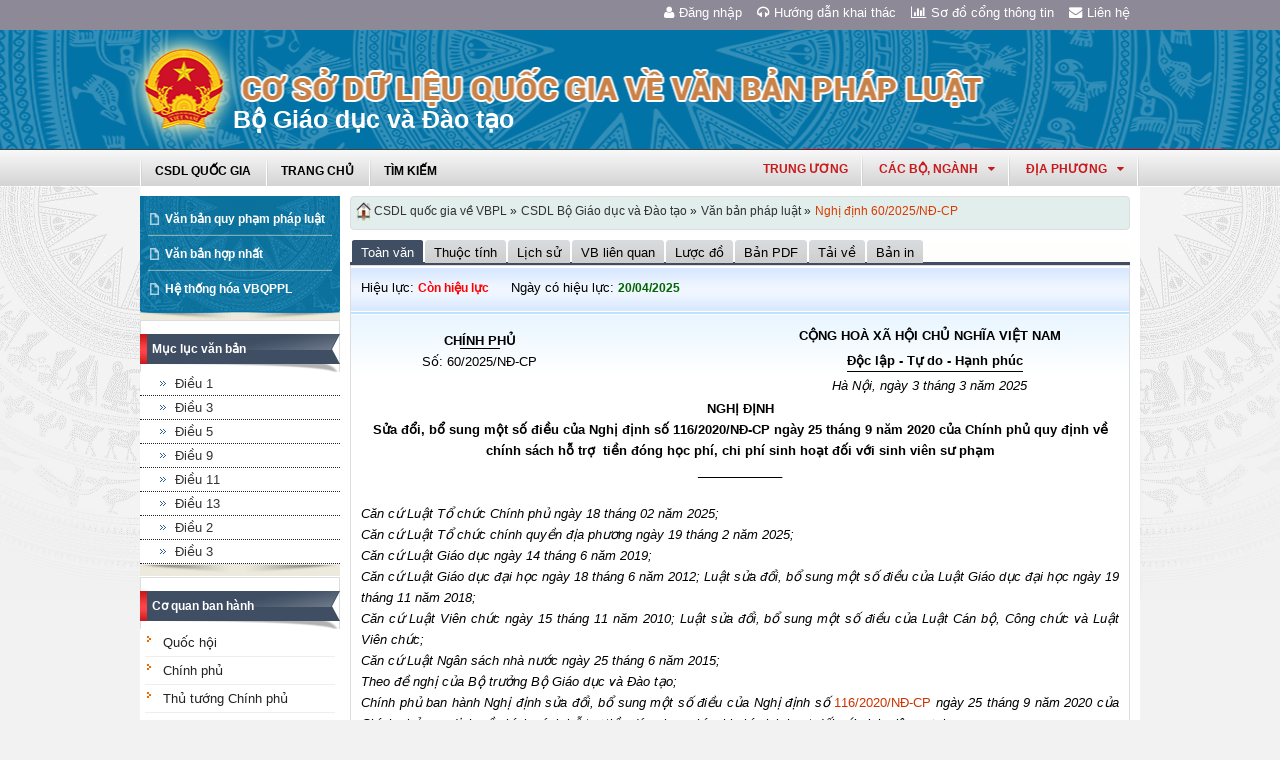

--- FILE ---
content_type: text/html; charset=utf-8
request_url: https://vbpl.vn/tw/pages/vbpq-timkiem.aspx?type=0&s=1&Keyword=116/2020/N%C4%90-CP&SearchIn=Title,Title1&IsRec=1
body_size: 19218
content:
<!--Timer:00:00:00.0018799==UrlControls:/VBQPPL_UserControls/Publishing/TimKiem/uc_KetQuaTimKiem.ascx.wpLoadUserControls_EnVi -->
<!--Timer:00:00:00.0357118==UrlControls:\VBQPPL_UserControls\Publishing_22\uc_TimKiemNangCao.ascx.wpLoadUserControls_EnVi -->

<!DOCTYPE html >
<html lang="en" class="sb-init" dir="ltr">
    <head><meta http-equiv="X-UA-Compatible" content="IE=8" /><meta http-equiv="X-UA-Compatible" content="IE=edge" /><meta name="ProgId" content="SharePoint.WebPartPage.Document" /><meta name="WebPartPageExpansion" content="full" /><meta name="GENERATOR" content="Microsoft SharePoint" /><meta http-equiv="Content-type" content="text/html; charset=utf-8" /><meta http-equiv="Expires" content="0" />
        <title>
	
                Trung ương
            
</title>
        <!--MS-->
        <!--ME	-->
        
        <link rel="stylesheet" type="text/css" href="/_layouts/15/1033/styles/Themable/corev15.css?rev=vNdEJL6%2BwYC8DTL3JARWRg%3D%3D"/>
<link rel="stylesheet" type="text/css" href="/VBQPPL_UserControls/Resources/css/font-awesome/css/font-awesome.min.css"/>
<link rel="stylesheet" type="text/css" href="/VBQPPL_UserControls/Publishing_22/Resources/css/reset.css"/>
<link rel="stylesheet" type="text/css" href="/VBQPPL_UserControls/Publishing_22/Resources/css/jquery.cluetip.css"/>
<link rel="stylesheet" type="text/css" href="/VBQPPL_UserControls/Publishing_22/Resources/css/jquery.easySlider.css"/>
<link rel="stylesheet" type="text/css" href="/VBQPPL_UserControls/Publishing_22/Resources/css/styles.css"/>
<link rel="stylesheet" type="text/css" href="/VBQPPL_UserControls/Resources/css/jquery.multiSelect.css"/>
<link rel="stylesheet" type="text/css" href="/VBQPPL_UserControls/Resources/css/jquery.treeview.css"/>
<link rel="stylesheet" type="text/css" href="/VBQPPL_UserControls/Resources/css/jquery-ui-1.8.6.gray-green.css"/>
<link rel="stylesheet" type="text/css" href="/VBQPPL_UserControls/Resources/css/jquery.autocomplete.css"/>

        
        <script type="text/javascript" src="/ScriptResource.axd?d=9aHERpQHgtLmjnM5Bl82Wd915wnRSbKNcR39ffZPhUD6My8L2vqfldshkblYSaPRQ86NGTibaGXLAwfJP_6g86Fk_ivRPca1ZLSl_FLUsxJ4QGDGGvoGMN2EJSIANxzckGPurXbio__6QY__i1I81YDyreepWqLdU253BFvlWjLph3N-d5RV8bSittCTZl0p0&amp;t=49337fe8"></script>
<script type="text/javascript" src="/_layouts/15/blank.js?rev=ZaOXZEobVwykPO9g8hq%2F8A%3D%3D"></script>
<script type="text/javascript" src="/ScriptResource.axd?d=N4jw3SwDmx1zDqvhTas6g_XR3SGqgrtj3pPVnw-TONavBJCD89aSJp7CiV92HI6mmg33d_MGpF5qXhyxToCel8Sof4GkdxjRlK7xyy8hRh9ywRPFcs3aYSZ6razpNS6MN2AxCkuN5sWNQNjNdmmDUh1k9UTBo-vWHZfDESFMs0tIwAFDeHWpiUmiiw_p_5Ib0&amp;t=49337fe8"></script>
<link type="text/xml" rel="alternate" href="/TW/_vti_bin/spsdisco.aspx" />
            
            
            <link rel="canonical" href="https://vbpl.vn:443/TW/Pages/vbpq-timkiem.aspx?type=0&amp;s=1&amp;Keyword=116/2020/N%C4%90-CP&amp;SearchIn=Title,Title1&amp;IsRec=1" />
            
            
        <span id="DeltaSPWebPartManager">
            
        </span><meta charset="utf-8" />
        
        <!-- javascript -->
        <script src="/VBQPPL_UserControls/Resources/js/jquery-1.8.3.js" type="text/javascript">//<![CDATA[
        
        
        
        
        
        
        
        
        
        
        
        
        
        
        //]]></script>
        <script src="/VBQPPL_UserControls/Resources/js/jquery-ui-1.9.2.custom.min.js" type="text/javascript">//<![CDATA[
        
        
        
        
        
        
        
        
        
        
        
        
        
        
        //]]></script>
        <script src="/VBQPPL_UserControls/Resources/js/jquery.validate.js" type="text/javascript">//<![CDATA[
        
        
        
        
        
        
        
        
        
        
        
        
        
        
        //]]></script>
        <script src="/VBQPPL_UserControls/Resources/js/jquery.ui.datepicker-vi.js" type="text/javascript">//<![CDATA[
        
        
        
        
        
        
        
        
        
        
        
        
        
        
        //]]></script>
        <script src="/VBQPPL_UserControls/Resources/js/jquery.multiselect.js" type="text/javascript">//<![CDATA[
        
        
        
        
        
        
        
        
        
        
        
        
        
        
        //]]></script>
        <script src="/VBQPPL_UserControls/Resources/js/jquery.treeview.js" type="text/javascript">//<![CDATA[
        
        
        
        
        
        
        
        
        
        
        
        
        
        
        //]]></script>
        <script src="/VBQPPL_UserControls/Resources/js/jquery.autocomplete.js" type="text/javascript">//<![CDATA[
        
        
        
        
        
        
        
        
        
        
        
        
        
        
        //]]></script>
        <script src="/VBQPPL_UserControls/Resources/js/GridView.js" type="text/javascript">//<![CDATA[
        
        
        
        
        
        
        
        
        
        
        
        
        
        
        //]]></script>
        <script src="/VBQPPL_UserControls/Resources/js/QPortal.js" type="text/javascript">//<![CDATA[
        
        
        
        
        
        
        
        
        
        
        
        
        
        
        //]]></script>
        <script src="/VBQPPL_UserControls/Resources/js/siteScript.js" type="text/javascript">//<![CDATA[
        
        
        
        
        
        
        
        
        
        
        
        
        
        
        //]]></script>
        <script src="/VBQPPL_UserControls/Resources/js/jquery.address-1.5.js" type="text/javascript">//<![CDATA[
        
        
        
        
        
        
        
        
        
        
        
        
        
        
        //]]></script>
        <script src="/VBQPPL_UserControls/Resources/js/jquery.idTabs.min.js" type="text/javascript">//<![CDATA[
        
        
        
        
        
        
        
        
        
        
        
        
        
        
        //]]></script>
        <script src="/VBQPPL_UserControls/Resources/js/jquery.cluetip.all.min.js" type="text/javascript">//<![CDATA[
        
        
        
        
        
        
        
        
        
        
        
        
        
        
        //]]></script>
        <script src="/VBQPPL_UserControls/Resources/js/jquery.highlight-4.js" type="text/javascript">//<![CDATA[
        
        
        
        
        
        
        
        
        
        
        
        
        
        
        //]]></script>
        <!-- style -->
        <script type="text/javascript">//<![CDATA[
		$(document).ready(function(){
			$("a.jt").cluetip({
			cluetipClass: 'jtip',
			width:600
			});
		});
	
        
        
        
        
        
        
        
        
        
        
        
        
        //]]></script>
        
        <!--[if gte IE 9]>
        <link href="/VBQPPL_UserControls/Publishing_22/Resources/css/ie.css" media="screen, projection" rel="stylesheet" type="text/css" />
        <![endif]-->
        <!--[if IE 8]>
        <link href="/VBQPPL_UserControls/Publishing_22/Resources/css/ie8.css" media="screen, projection" rel="stylesheet" type="text/css" />
        <![endif]-->
        <!--[if lte IE 7]>
        <link href="/VBQPPL_UserControls/Publishing_22/Resources/css/ie7.css" media="screen, projection" rel="stylesheet" type="text/css" />
        <![endif]-->
        
        <!--Kết thúc style quản trị mới-->
        <style>//<![CDATA[
        	.top-navigation {background:url('/PublishingImages/VBPL-TN.png') no-repeat top left;}
        
        
        
        
        
        
        
        
        
        
        
        
        
        //]]></style>
        
        
        
        
        
        
    </head>
    <body onhashchange="if (typeof(_spBodyOnHashChange) != 'undefined') _spBodyOnHashChange();"><form method="post" action="./vbpq-timkiem.aspx?type=0&amp;s=1&amp;Keyword=116%2f2020%2fN%u0110-CP&amp;SearchIn=Title%2cTitle1&amp;IsRec=1" onsubmit="javascript:return WebForm_OnSubmit();" id="aspnetForm">
<div class="aspNetHidden">
<input type="hidden" name="_wpcmWpid" id="_wpcmWpid" value="" />
<input type="hidden" name="wpcmVal" id="wpcmVal" value="" />
<input type="hidden" name="MSOWebPartPage_PostbackSource" id="MSOWebPartPage_PostbackSource" value="" />
<input type="hidden" name="MSOTlPn_SelectedWpId" id="MSOTlPn_SelectedWpId" value="" />
<input type="hidden" name="MSOTlPn_View" id="MSOTlPn_View" value="0" />
<input type="hidden" name="MSOTlPn_ShowSettings" id="MSOTlPn_ShowSettings" value="False" />
<input type="hidden" name="MSOGallery_SelectedLibrary" id="MSOGallery_SelectedLibrary" value="" />
<input type="hidden" name="MSOGallery_FilterString" id="MSOGallery_FilterString" value="" />
<input type="hidden" name="MSOTlPn_Button" id="MSOTlPn_Button" value="none" />
<input type="hidden" name="__EVENTTARGET" id="__EVENTTARGET" value="" />
<input type="hidden" name="__EVENTARGUMENT" id="__EVENTARGUMENT" value="" />
<input type="hidden" name="__REQUESTDIGEST" id="__REQUESTDIGEST" value="noDigest" />
<input type="hidden" name="MSOSPWebPartManager_DisplayModeName" id="MSOSPWebPartManager_DisplayModeName" value="Browse" />
<input type="hidden" name="MSOSPWebPartManager_ExitingDesignMode" id="MSOSPWebPartManager_ExitingDesignMode" value="false" />
<input type="hidden" name="MSOWebPartPage_Shared" id="MSOWebPartPage_Shared" value="" />
<input type="hidden" name="MSOLayout_LayoutChanges" id="MSOLayout_LayoutChanges" value="" />
<input type="hidden" name="MSOLayout_InDesignMode" id="MSOLayout_InDesignMode" value="" />
<input type="hidden" name="_wpSelected" id="_wpSelected" value="" />
<input type="hidden" name="_wzSelected" id="_wzSelected" value="" />
<input type="hidden" name="MSOSPWebPartManager_OldDisplayModeName" id="MSOSPWebPartManager_OldDisplayModeName" value="Browse" />
<input type="hidden" name="MSOSPWebPartManager_StartWebPartEditingName" id="MSOSPWebPartManager_StartWebPartEditingName" value="false" />
<input type="hidden" name="MSOSPWebPartManager_EndWebPartEditing" id="MSOSPWebPartManager_EndWebPartEditing" value="false" />
<input type="hidden" name="__VIEWSTATE" id="__VIEWSTATE" value="/[base64]" />
</div>

<script type="text/javascript">
//<![CDATA[
var theForm = document.forms['aspnetForm'];
if (!theForm) {
    theForm = document.aspnetForm;
}
function __doPostBack(eventTarget, eventArgument) {
    if (!theForm.onsubmit || (theForm.onsubmit() != false)) {
        theForm.__EVENTTARGET.value = eventTarget;
        theForm.__EVENTARGUMENT.value = eventArgument;
        theForm.submit();
    }
}
//]]>
</script>


<script src="/WebResource.axd?d=8u8ehpYoNRsOqUgdWbLHCrGPH4YKLjyRN2hsxKMGGTItJdR2Y6dKnLrNx5r4WOuSFo8sK5ovhkyt0javvk-LU30gIIRifvDi6O0-llETXVs1&amp;t=637814905746327080" type="text/javascript"></script>


<script type="text/javascript">
//<![CDATA[
var MSOWebPartPageFormName = 'aspnetForm';
var g_presenceEnabled = true;
var g_wsaEnabled = false;
var g_wsaQoSEnabled = false;
var g_wsaQoSDataPoints = [];
var g_wsaLCID = 1033;
var g_wsaListTemplateId = 850;
var g_wsaSiteTemplateId = 'BLANKINTERNET#0';
var _fV4UI=true;var _spPageContextInfo = {webServerRelativeUrl: "\u002fTW", webAbsoluteUrl: "https:\u002f\u002fvbpl.vn\u002fTW", siteAbsoluteUrl: "https:\u002f\u002fvbpl.vn", serverRequestPath: "\u002ftw\u002fpages\u002fvbpq-timkiem.aspx", layoutsUrl: "_layouts\u002f15", webTitle: "Trung \u01B0\u01A1ng", webTemplate: "53", tenantAppVersion: "0", isAppWeb: false, Has2019Era: true, webLogoUrl: "_layouts\u002f15\u002fimages\u002fsiteicon.png", webLanguage: 1033, currentLanguage: 1033, currentUICultureName: "en-US", currentCultureName: "en-US", clientServerTimeDelta: new Date("2025-11-12T11:11:44.0302999Z") - new Date(), siteClientTag: "2991$$15.0.5529.1000", crossDomainPhotosEnabled:false, webUIVersion:15, webPermMasks:{High:16,Low:200769},pageListId:"{d15b6fda-c3f0-492c-bde6-1337c2bbea14}",pageItemId:120, pagePersonalizationScope:1, alertsEnabled:false, siteServerRelativeUrl: "\u002f", allowSilverlightPrompt:'True'};var L_Menu_BaseUrl="/TW";
var L_Menu_LCID="1033";
var L_Menu_SiteTheme="null";
document.onreadystatechange=fnRemoveAllStatus; function fnRemoveAllStatus(){removeAllStatus(true)};var _spWebPartComponents = new Object();//]]>
</script>

<script src="/_layouts/15/blank.js?rev=ZaOXZEobVwykPO9g8hq%2F8A%3D%3D" type="text/javascript"></script>
<script type="text/javascript">
//<![CDATA[
(function(){

        if (typeof(_spBodyOnLoadFunctions) === 'undefined' || _spBodyOnLoadFunctions === null) {
            return;
        }
        _spBodyOnLoadFunctions.push(function() 
        {
          ExecuteOrDelayUntilScriptLoaded(
            function()
            {
              var pairs = SP.ScriptHelpers.getDocumentQueryPairs();
              var followDoc, itemId, listId, docName;
              for (var key in pairs)
              {
                if(key.toLowerCase() == 'followdocument') 
                  followDoc = pairs[key];
                else if(key.toLowerCase() == 'itemid') 
                  itemId = pairs[key];
                else if(key.toLowerCase() == 'listid') 
                  listId = pairs[key];
                else if(key.toLowerCase() == 'docname') 
                  docName = decodeURI(pairs[key]);
              } 

              if(followDoc != null && followDoc == '1' && listId!=null && itemId != null && docName != null)
              {
                SP.SOD.executeFunc('followingcommon.js', 'FollowDocumentFromEmail', function() 
                { 
                  FollowDocumentFromEmail(itemId, listId, docName);
                });
              }

            }, 'SP.init.js');

        });
    })();(function(){

        if (typeof(_spBodyOnLoadFunctions) === 'undefined' || _spBodyOnLoadFunctions === null) {
            return;
        }
        _spBodyOnLoadFunctions.push(function() {

            if (typeof(SPClientTemplates) === 'undefined' || SPClientTemplates === null || (typeof(APD_InAssetPicker) === 'function' && APD_InAssetPicker())) {
                return;
            }

            var renderFollowFooter = function(renderCtx,  calloutActionMenu)
            {
                if (renderCtx.ListTemplateType == 700) 
                    myDocsActionsMenuPopulator(renderCtx, calloutActionMenu);
                else
                    CalloutOnPostRenderTemplate(renderCtx, calloutActionMenu);

                var listItem = renderCtx.CurrentItem;
                if (typeof(listItem) === 'undefined' || listItem === null) {
                    return;
                }
                if (listItem.FSObjType == 0) {
                    calloutActionMenu.addAction(new CalloutAction({
                        text: Strings.STS.L_CalloutFollowAction,
                        tooltip: Strings.STS.L_CalloutFollowAction_Tooltip,
                        onClickCallback: function (calloutActionClickEvent, calloutAction) {
                            var callout = GetCalloutFromRenderCtx(renderCtx);
                            if (!(typeof(callout) === 'undefined' || callout === null))
                                callout.close();
                            SP.SOD.executeFunc('followingcommon.js', 'FollowSelectedDocument', function() { FollowSelectedDocument(renderCtx); });
                        }
                    }));
                }
            };

            var registerOverride = function(id) {
                var followingOverridePostRenderCtx = {};
                followingOverridePostRenderCtx.BaseViewID = 'Callout';
                followingOverridePostRenderCtx.ListTemplateType = id;
                followingOverridePostRenderCtx.Templates = {};
                followingOverridePostRenderCtx.Templates.Footer = function(renderCtx) {
                    var  renderECB;
                    if (typeof(isSharedWithMeView) === 'undefined' || isSharedWithMeView === null) {
                        renderECB = true;
                    } else {
                        var viewCtx = getViewCtxFromCalloutCtx(renderCtx);
                        renderECB = !isSharedWithMeView(viewCtx);
                    }
                    return CalloutRenderFooterTemplate(renderCtx, renderFollowFooter, renderECB);
                };
                SPClientTemplates.TemplateManager.RegisterTemplateOverrides(followingOverridePostRenderCtx);
            }
            registerOverride(101);
            registerOverride(700);
        });
    })();if (typeof(DeferWebFormInitCallback) == 'function') DeferWebFormInitCallback();function WebForm_OnSubmit() {
UpdateFormDigest('\u002fTW', 1440000);if (typeof(_spFormOnSubmitWrapper) != 'undefined') {return _spFormOnSubmitWrapper();} else {return true;};
return true;
}
//]]>
</script>

<div class="aspNetHidden">

	<input type="hidden" name="__VIEWSTATEGENERATOR" id="__VIEWSTATEGENERATOR" value="E75E4FE5" />
</div><script type="text/javascript">
//<![CDATA[
Sys.WebForms.PageRequestManager._initialize('ctl00$ScriptManager', 'aspnetForm', [], [], [], 90, 'ctl00');
//]]>
</script>

        
        
        
        
        <div class="hiddent-container" style="display: none;">
            <div id="dialog-form">
            </div>
            <div id="dialog-confirm">
            </div>
            <div id="dialog-message">
            </div>
            <div id="message-container">
            </div>
            <div id="dialog-form-4">
            </div>
            <div id="dialog-form-2">
            </div>
            <div id="dialog-form-3">
            </div>
        </div>
        <div id="wrapper">
            
            
            <!-- START:Wrapper -->
            <div id="header">
                
                <div id="ctl00_g_987b1618_aa94_4d8d_ab66_2dabff2f0941" __MarkupType="vsattributemarkup" __WebPartId="{987b1618-aa94-4d8d-ab66-2dabff2f0941}" WebPart="true" IsClosed="false">
	
	<!-- Global site tag (gtag.js) - Google Analytics --> 
<script async src="https://www.googletagmanager.com/gtag/js?id=UA-58617573-1"></script> 
<script> 
	window.dataLayer = window.dataLayer || []; 
	function gtag(){dataLayer.push(arguments);} 
	gtag('js', new Date()); 
	gtag('config', 'UA-58617573-1'); 
</script>

<div class="header-top">
	<div class="content-heder-top">
	<a href="/tw/Pages/hienthilienhe.aspx"><i class="fa fa-envelope" aria-hidden="true"></i>Liên hệ</a>
	<a href="/tw/Pages/sitemap.aspx"><i class="fa fa-bar-chart" aria-hidden="true"></i>Sơ đồ cổng thông tin</a>
	<a href="/huongdan/CSDLVanbanphapluat.html"><i class="fa fa-headphones" aria-hidden="true"></i>Hướng dẫn khai thác</a>
    
	<a href="/_layouts/authenticate.aspx?source=%252ftw%252fpages%252fvbpq-timkiem.aspx%253ftype%253d0%2526s%253d1%2526Keyword%253d116%252f2020%252fN%2525C4%252590-CP%2526SearchIn%253dTitle%252cTitle1%2526IsRec%253d1"><i class="fa fa-user" aria-hidden="true"></i>Đăng nhập</a>
    
	</div>
</div>

</div>
                
                
                
                <span id="DeltaPlaceHolderMainBannerHolder">
                    
	<menu class="ms-hide">
	<ie:menuitem id="MSOMenu_Help" iconsrc="/_layouts/15/images/HelpIcon.gif" onmenuclick="MSOWebPartPage_SetNewWindowLocation(MenuWebPart.getAttribute('helpLink'), MenuWebPart.getAttribute('helpMode'))" text="Help" type="option" style="display:none">

	</ie:menuitem>
</menu>
  
   
                </span>
                
                
                <div id="ctl00_g_8f79ac3f_faf1_4cec_aa27_0b404369c1d1" __MarkupType="vsattributemarkup" __WebPartId="{8f79ac3f-faf1-4cec-aa27-0b404369c1d1}" WebPart="true" IsClosed="false">
	

<script type="text/javascript">
    $(document).ready(function () {
        //document.title = "Cơ sở dữ liệu quốc gia về văn bản quy phạm pháp luật Trung ương";
    });
</script>
<style>

.banner {
  background: transparent url("/VBQPPL_UserControls/Resources/images/bannerTitle.png") no-repeat scroll center top !important;
  height: 100%;
  margin: auto;
  padding-left: 65px;
  max-width: 1000px;
}
.bannerEN {
  background: transparent url("/VBQPPL_UserControls/Resources/images/bannerTitleEN.png") no-repeat scroll center top !important;
  height: 100%;
  margin: auto;
  padding-left: 65px;
  max-width: 1000px;
}
</style>
<div id="content-banner">
    
        <div class="banner">
            <div style="padding-top: 55px; padding-left: 90px;">
                <p style="color: #CB2629; font-size: 25px; font-family: 'Times New Roman', Times, serif; z-index: 2;">Trung ương</p>
            </div>
        </div>
    
</div>

</div>
                
                <div id="content-menu-top">
                    
                    <div id="ctl00_g_8df9da4a_4c18_4505_b02d_30d29613fcc3" __MarkupType="vsattributemarkup" __WebPartId="{8df9da4a-4c18-4505-b02d-30d29613fcc3}" WebPart="true" IsClosed="false">
	
<style type="text/css">
    #menu .right .list-quanhuyen tr td ul li a{
        text-transform:none;
    }
</style>
<link href="/VBQPPL_UserControls/Publishing_22/Resources/jquery.selectbox-0.2/css/jquery.selectbox.css" type="text/css" rel="stylesheet" />
<script src="/VBQPPL_UserControls/Publishing_22/Resources/jquery.selectbox-0.2/js/jquery.selectbox-0.2.js" type="text/javascript"></script>
<script src="/VBQPPL_UserControls/Publishing_portal/Resources/js/VBQPPL_Portal.js" type="text/javascript"></script>

<div id="menu">
    <div class="menu-container">
        
        <ul class="topMenu">
            <li><a href="/"><span>CSDL Quốc Gia</span></a></li>

            <li><a href="/TW/Pages/Home.aspx?dvid=13"><span>Trang chủ</span></a></li>
            <li><a href="/TW/Pages/vbpq-timkiem.aspx?dvid=13"><span>Tìm kiếm</span></a></li>
            
            <li><a href="/TW/Pages/vbpqen.aspx"><span>English</span></a></li>
            
        </ul>
        <script type="text/javascript">
            $(function () {
                renderDonVi('/tw');
                renderTW('/tw');
            });

        </script>

        



        <div class="right" id="HovershowListDonVi">
        </div>
        <div class="right" id="HovershowListBo">
        </div>
        <div class="right" id="HovershowListBo2">
            <a href="/tw" id="showListBo">Trung ương</a>
        </div>

        <div id='bttop'>Lên đầu trang</div>
        

        
    </div>
</div>

</div>
                    
                </div>
            </div>
            <div id="content-layouts-wrapper">
                <div id="content-layouts">
                    <!-- content -->
                    <div id="content">
                        <!-- cột trái -->
                        <div class="left-200">
                            <!-- menu trái -->
                            <!-- menu trái -->
                            <!-- cơ quan ban hành và loại văn bản -->
                            
                            
                            <span id="DeltaPlaceHolderMainCPH_Left">
                                


<div class="ms-webpart-zone ms-fullWidth">
	<div id="MSOZoneCell_WebPartctl00_ctl37_g_894d4fde_912f_4c65_b7b4_3a9eeae27067" class="s4-wpcell-plain ms-webpartzone-cell ms-webpart-cell-vertical ms-fullWidth ">
		<div class="ms-webpart-chrome ms-webpart-chrome-vertical ms-webpart-chrome-fullWidth ">
			<div WebPartID="894d4fde-912f-4c65-b7b4-3a9eeae27067" HasPers="false" id="WebPartctl00_ctl37_g_894d4fde_912f_4c65_b7b4_3a9eeae27067" width="100%" class="ms-WPBody " allowDelete="false" allowExport="false" style="" ><div id="ctl00_ctl37_g_894d4fde_912f_4c65_b7b4_3a9eeae27067">
				

<div class="box-container">
    <div class="left-menu">
        <div class="bottom">
            <div class="left-menu-c">
                <div class="content">
                    <ul>
                        <li><span><a href="/tw/Pages/home.aspx?dvid=13">Văn bản quy phạm pháp luật</a></span></li>
                        <li><span><a href="/tw/Pages/vbpq-vanbanhopnhat.aspx?dvid=13">Văn bản hợp nhất</a></span></li>
                        <!---->
                        <li><span><a href="/tw/Pages/vbpq-hethonghoa.aspx?ItemID=13">Hệ thống hóa VBQPPL</a></span></li>
                        
                    </ul>
                </div>
            </div>
        </div>
    </div>
</div>
<!--start cache: Truehttps//vbplvn/twvbqpplusercontrolspublishing22ucdanhmucascx0 || 11/12/2025 6:11:44 PM --><!--Timer:00:00:00.0030397==UrlControls:\VBQPPL_UserControls\Publishing_22\uc_DanhMuc.ascx.wpLoadUserControls_EnVi_Cache -->

			</div><div class="ms-clear"></div></div>
		</div><div class="ms-PartSpacingVertical"></div>
	</div><div id="MSOZoneCell_WebPartctl00_ctl37_g_370cf1aa_3eaf_4693_924b_288b29c6b0c7" class="s4-wpcell-plain ms-webpartzone-cell ms-webpart-cell-vertical ms-fullWidth ">
		<div class="ms-webpart-chrome ms-webpart-chrome-vertical ms-webpart-chrome-fullWidth ">
			<div WebPartID="370cf1aa-3eaf-4693-924b-288b29c6b0c7" HasPers="false" id="WebPartctl00_ctl37_g_370cf1aa_3eaf_4693_924b_288b29c6b0c7" width="100%" class="ms-WPBody " allowDelete="false" allowExport="false" style="" ><div id="ctl00_ctl37_g_370cf1aa_3eaf_4693_924b_288b29c6b0c7">
				
<div class="box-container">
    <div class="box-content-01">
        <div class="top">
            <div>
                <a href="javascript:;">Năm ban hành</a></div>
        </div>
        <div class="content">
            <ul id="nambanhanh" class="category">
                <li><span><a href="/TW/Pages/vanban.aspx?fromyear=01/01/1945&amp;toyear=31/12/1950&dvid=13">
                    1945 đến 1950</a> </span>
                    <ul id="nambanhanh_1945" class="ypublish">
                    </ul>    
                </li>
                
                <li><span><a href="/TW/Pages/vanban.aspx?fromyear=01/01/1951&amp;toyear=31/12/1960&dvid=13">
                    1951 đến 1960</a> </span> 
                    <ul id="nambanhanh_1951" class="ypublish">
                    </ul>    
                </li>
                
                <li><span><a href="/TW/Pages/vanban.aspx?fromyear=01/01/1961&amp;toyear=31/12/1970&dvid=13">
                    1961 đến 1970</a> </span> 
                    <ul id="nambanhanh_1961" class="ypublish">
                    </ul>
                    </li>
                
                <li><span><a href="/TW/Pages/vanban.aspx?fromyear=01/01/1971&amp;toyear=31/12/1980&dvid=13">
                    1971 đến 1980</a> </span> 
                        <ul id="nambanhanh_1971" class="ypublish">
                        </ul>
                    </li>
                
                <li><span><a href="/TW/Pages/vanban.aspx?fromyear=01/01/1981&amp;toyear=31/12/1990&dvid=13">
                    1981 đến 1990</a> </span> 
                        <ul id="nambanhanh_1981" class="ypublish">
                        </ul>
                    </li>
                
                <li><span><a href="/TW/Pages/vanban.aspx?fromyear=01/01/1991&amp;toyear=31/12/2000&dvid=13">
                    1991 đến 2000</a> </span> 
                    
                        <ul id="nambanhanh_1991" class="ypublish">
                        </ul>
                    </li>
                
                <li><span><a href="/TW/Pages/vanban.aspx?fromyear=01/01/2001&amp;toyear=31/12/2010&dvid=13">
                    2001 đến 2010</a> </span> 
                        <ul id="nambanhanh_2001" class="ypublish">
                        </ul>
                    </li>
                
                <li><span><a href="/TW/Pages/vanban.aspx?fromyear=01/01/2011&amp;toyear=31/12/2020&dvid=13">
                    2011 đến 2020</a> </span> 
                    
                        <ul id="nambanhanh_2011" class="ypublish">
                        </ul>
                    </li>
            </ul>
        </div>
        <div class="bottom">
            <div>
                &nbsp;</div>
        </div>
    </div>
</div>


<style type="text/css">
 ul li ul.ypublish{display:block !important; padding-left:10px;}
 ul li ul.ypublish li{
    border-bottom: 1px solid #eee !important;
}
</style>
<!--start cache: Truehttps//vbplvn/twvbqpplusercontrolspublishing22ucmenunambanhanhascx0 || 11/12/2025 6:11:44 PM --><!--Timer:00:00:00.0035604==UrlControls:\VBQPPL_UserControls\Publishing_22\uc_menuNambanhanh.ascx.wpLoadUserControls_EnVi_Cache -->

			</div><div class="ms-clear"></div></div>
		</div><div class="ms-PartSpacingVertical"></div>
	</div><div id="MSOZoneCell_WebPartctl00_ctl37_g_5e9d8a73_33ee_45da_813c_352df6fe4914" class="s4-wpcell-plain ms-webpartzone-cell ms-webpart-cell-vertical ms-fullWidth ">
		<div class="ms-webpart-chrome ms-webpart-chrome-vertical ms-webpart-chrome-fullWidth ">
			<div WebPartID="5e9d8a73-33ee-45da-813c-352df6fe4914" HasPers="false" id="WebPartctl00_ctl37_g_5e9d8a73_33ee_45da_813c_352df6fe4914" width="100%" class="ms-WPBody " allowDelete="false" allowExport="false" style="" ><div id="ctl00_ctl37_g_5e9d8a73_33ee_45da_813c_352df6fe4914">
				
<div class="box-container">
    <div class="box-content-01">
        <div class="top">
            <div> 
                <a href="javascript:;">Cơ quan ban hành</a></div>
        </div>
        <div class="content">
            <ul class="category" id="capCQ">
                
                        <li><span><a href="/TW/Pages/vanban.aspx?cqbh=875&dvid=13">
                        Tòa án nhân dân tối cao </a></span></li>
                    
                        <li><span><a href="/TW/Pages/vanban.aspx?cqbh=55&dvid=13">
                        Quốc hội </a></span></li>
                    
                        <li><span><a href="/TW/Pages/vanban.aspx?cqbh=456&dvid=13">
                        Ủy ban thường vụ Quốc hội </a></span></li>
                    
                        <li><span><a href="/TW/Pages/vanban.aspx?cqbh=1&dvid=13">
                        Chính phủ </a></span></li>
                    
                        <li><span><a href="/TW/Pages/vanban.aspx?cqbh=57&dvid=13">
                        Thủ tướng Chính phủ </a></span></li>
                    
                    <li><span><a href="/TW/Pages/cacbo.aspx?dvid=13">Các Bộ, cơ quan ngang Bộ</a></span></li>
                    <li><span><a href="/TW/Pages/caccoquankhac.aspx?dvid=13">Các cơ quan khác</a></span></li>
                    
            </ul>
        </div>
        <div class="bottom">
            <div>
                &nbsp;</div>
        </div>
    </div>
</div>
<div class="box-container">
    <div class="box-content-01">
        <div class="top">
            <div>
                <a href="javascript:;">Loại văn bản</a></div>
        </div>
        <div class="content">
            <ul class="category" id="loaiVB">
                
                <li><span><a href="/TW/Pages/vanban.aspx?idLoaiVanBan=15&dvid=13">
                    Hiến pháp</a></span></li>
                
                <li><span><a href="/TW/Pages/vanban.aspx?idLoaiVanBan=16&dvid=13">
                    Bộ luật</a></span></li>
                
                <li><span><a href="/TW/Pages/vanban.aspx?idLoaiVanBan=17&dvid=13">
                    Luật</a></span></li>
                
                <li><span><a href="/TW/Pages/vanban.aspx?idLoaiVanBan=19&dvid=13">
                    Pháp lệnh</a></span></li>
                
                <li><span><a href="/TW/Pages/vanban.aspx?idLoaiVanBan=2&dvid=13">
                    Lệnh</a></span></li>
                
                <li><span><a href="/TW/Pages/vanban.aspx?idLoaiVanBan=18&dvid=13">
                    Nghị quyết</a></span></li>
                
                <li><span><a href="/TW/Pages/vanban.aspx?idLoaiVanBan=3&dvid=13">
                    Nghị quyết liên tịch</a></span></li>
                
                <li><span><a href="/TW/Pages/vanban.aspx?idLoaiVanBan=20&dvid=13">
                    Nghị định</a></span></li>
                
                <li><span><a href="/TW/Pages/vanban.aspx?idLoaiVanBan=21&dvid=13">
                    Quyết định</a></span></li>
                
                <li><span><a href="/TW/Pages/vanban.aspx?idLoaiVanBan=22&dvid=13">
                    Thông tư</a></span></li>
                
                <li><span><a href="/TW/Pages/vanban.aspx?idLoaiVanBan=23&dvid=13">
                    Thông tư liên tịch</a></span></li>
                
            </ul>
        </div>
        <div class="bottom">
            <div>
                &nbsp;</div>
        </div>
    </div>
</div>
<!--start cache: Truehttps//vbplvn/twvbqpplusercontrolspublishing22quocgiaucmenuascx0 || 11/12/2025 6:11:44 PM --><!--Timer:00:00:00.0223215==UrlControls:\VBQPPL_UserControls\Publishing_22\QuocGia\uc_Menu.ascx.wpLoadUserControls_EnVi_Cache -->

			</div><div class="ms-clear"></div></div>
		</div>
	</div>
</div>


                            </span>
                            
                            <!-- loại văn bản -->
                        </div>
                        <!-- cột trái -->
                        <!-- cột phải 790 zone1-->
                        <div class="right-790">
                            <!-- Cột giữa -->
                            <div class="left-580">
                                <!-- ô tìm kiếm -->
                                
                                
                                <span id="DeltaPlaceHolderMainCPH_Main">
                                    
<div class="ms-webpart-zone ms-fullWidth">
	<div id="MSOZoneCell_WebPartctl00_ctl37_g_5bf4b3e3_49de_411f_998b_864ea25b3e1f" class="s4-wpcell-plain ms-webpartzone-cell ms-webpart-cell-vertical ms-fullWidth ">
		<div class="ms-webpart-chrome ms-webpart-chrome-vertical ms-webpart-chrome-fullWidth ">
			<div WebPartID="5bf4b3e3-49de-411f-998b-864ea25b3e1f" HasPers="false" id="WebPartctl00_ctl37_g_5bf4b3e3_49de_411f_998b_864ea25b3e1f" width="100%" class="ms-WPBody " allowDelete="false" allowExport="false" style="" ><div id="ctl00_ctl37_g_5bf4b3e3_49de_411f_998b_864ea25b3e1f">
				
<link href="/VBQPPL_UserControls/Publishing_22/Resources/css/balloontip.css" rel="stylesheet" type="text/css" />
<script src="/VBQPPL_UserControls/Publishing_22/Resources/js/balloontip.js" type="text/javascript"></script>
<script src="/VBQPPL_UserControls/Publishing_22/Resources/js/search.js" type="text/javascript"></script>
<script type="text/javascript">
     var typeOfForm = 0;
     $(document).ready(function () {
         document.title = "Cơ sở dữ liệu quốc gia về văn bản quy phạm pháp luật Trung ương";
    
      $.datepicker.setDefaults($.datepicker.regional['vi']);
    $("#TuNgay").datepicker({
        dateFormat: "dd/mm/yy",
        changeMonth: true,
        maxDate: $("#DenNgay").val(),
        onSelect: function (dateStr) {
            $('#DenNgay').datepicker('option', { minDate: $("#TuNgay").val() });
        }
    });

    $("#DenNgay").datepicker({
        dateFormat: "dd/mm/yy",
        changeMonth: true,
        minDate: $("#TuNgay").val(),
        onSelect: function (dateStr) {
            $('#TuNgay').datepicker('option', { maxDate: $("#DenNgay").val() });
        }
    });
    

        var urlloadDefault = '/VBQPPL_UserControls/Publishing/TimKiem/pKetQuaTimKiem.aspx?dvid=13&type=0&s=1&Keyword=116/2020/N%C4%90-CP&SearchIn=Title,Title1&IsRec=1&IsVietNamese=True';
        if ("False" == "False") {
            loadAjaxContent(urlloadDefault, "#grid_vanban");
        }

        ShowFormSearch(false);
        
            $("select.mutil").multiSelect({ oneOrMoreSelected: '*', selectAllText: '<b>Tất cả</b>', optGroupSelectable: false, moreText: "Xem thêm"});
        
        
        $("form #PopupVanBanSearchAdvance").submit(function () {
         var objTimTrong='';
         var stypeCheck = "";
            if ($("#AdvanceKeyword").val() != 'Từ khóa tìm kiếm' && $("#AdvanceKeyword").val() != "") {
                stypeCheck = ($("#oneOrAll").attr("checked") == "checked") ? '&s=0' : '&s=1';
                if ($("#rdtoanvan").attr("checked") == "checked")
                    objTimTrong += 'VBPQFulltext';
                else if ($("#rdtrichyeu").attr("checked") == "checked")
                    objTimTrong += 'Title1,Title';
                else objTimTrong += "Title";

                objTimTrong = "SearchIn=" + objTimTrong;
            }
            var strReturn=getValueFormMutilSelect("PopupVanBanSearchAdvance");
            if(strReturn.indexOf('CoQuanBanHanh') > 0)
            {
                var objCQBHTemp=strReturn.substr(strReturn.indexOf('CoQuanBanHanh'));
                if(objCQBHTemp.indexOf('&')>0)
                {
                objCQBHTemp=objCQBHTemp.substr(objCQBHTemp.indexOf('&'));
                }
                var cqbhTemp=decodeURIComponent(objCQBHTemp).split(',');
                if(cqbhTemp.length >25)
                {
                alert('Cơ quan ban hành không được lớn hơn 25 cơ quan');
                return false;
                }
            }
            var urlload = "";
            
                urlload = 'dvid=13&IsVietNamese=True&' + objTimTrong + '&type=' +
                    typeOfForm + stypeCheck + '&' + getValueFormMutilSelect("PopupVanBanSearchAdvance");

                
            
            if ($("#grid_vanban").length) { //Check neeus la load ajax thi load ko thi load lai trang link khac
                loadAjaxContent("/VBQPPL_UserControls/Publishing/TimKiem/pKetQuaTimKiem.aspx?" + urlload, "#grid_vanban");
            } else {
                window.location.href = "/tw/pages/vbpq-timkiem.aspx?" + urlload;
            }
            return false;
        });
    });
</script>

<script type="text/javascript">
    $(document).ready(function () {
        
            $('ul.listLaw').highlight('116/2020/NĐ-CP'); 
            
    });
   
</script>
<div class="box-container" id="PopupVanBanSearchAdvance">
    <div class="box-search FormSimple">
        
        <div class="box-search-c">
            <div class="title">
                Tìm kiếm văn bản
                <div class="right">
                    <a href="javascript:ShowFormSearch(false);" class="advance" id="timkiemdongian" onclick="showhide_reset();">Tìm kiếm đơn giản</a>
                    <a href="javascript:ShowFormSearch(true);" class="simple" id="timkiemnangcao" onclick="showhide_reset();">Tìm kiếm nâng cao</a>
                </div>
                 <div style="float: right;display:none;" id="chonlai">
                     <a onclick="resetform();" id="resetForm" href="javascript:;" style="text-transform: none; font-weight: normal; text-decoration: underline; color: rgb(200, 26, 29); padding-right: 6px;"><span>Chọn lại điều kiện</span> </a>
                </div>
            </div>
            <ul class="">
                <li>
                    <label>
                        Từ khóa tìm kiếm</label>
                    <div class="input">
                        <input type="text" data="Từ khóa tìm kiếm" onblur="if(this.value=='') this.value='Từ khóa tìm kiếm';" onfocus="if(this.value=='Từ khóa tìm kiếm') this.value='';"
                            value="116/2020/NĐ-CP"
                            name="Keyword" id="AdvanceKeyword" />
                    </div>
                </li>
                <li>
                    <div class="option">
                        <input name="stemp" id="oneAndAll" type="radio" value="1" 
                            checked="checked"  />Chính xác cụm từ trên &nbsp;&nbsp;
                        <input id="oneOrAll" name="stemp" type="radio" value="0"  />Có tất cả từ trên
                    </div>
                </li>

                <li>
                    <label>
                        Tìm trong</label>
                    <div class="input">
                    <input id="rdtoanvan" name="TimTrong1" type="radio" value="VBPQFulltext" /><span>Tất cả &nbsp;&nbsp;</span>
                                <input id="rdtieude" name="TimTrong1" type="radio" value="Title" /><span>Tiêu đề
                                </span>
                                <input id="rdtrichyeu" name="TimTrong1" type="radio" value="Title1" checked="checked"/><span>Trích yếu
                                </span>
                    </div>
                </li>
                
                <li class="advance" id="LoaiVanBanDiv">
                    <label>
                        Loại văn bản</label>
                    <div class="input">
                        <select name="LoaiVanBan" id="LoaiVanBan" class="mutil" multiple="multiple">
                            
                            <option value="15" >
                                Hiến pháp</option>
                            
                            <option value="16" >
                                Bộ luật</option>
                            
                            <option value="17" >
                                Luật</option>
                            
                            <option value="19" >
                                Pháp lệnh</option>
                            
                            <option value="2" >
                                Lệnh</option>
                            
                            <option value="18" >
                                Nghị quyết</option>
                            
                            <option value="3" >
                                Nghị quyết liên tịch</option>
                            
                            <option value="20" >
                                Nghị định</option>
                            
                            <option value="21" >
                                Quyết định</option>
                            
                            <option value="22" >
                                Thông tư</option>
                            
                            <option value="23" >
                                Thông tư liên tịch</option>
                            
                            <option value="24" >
                                Chỉ thị</option>
                            
                        </select>
                    </div>
                </li>
                <li class="advance" id="CoQuanBanHanhDiv">
                    <label>
                        Cơ quan ban hành</label>
                    <div class="input">
                        
                        <select name="CoQuanBanHanh" id="CoQuanBanHanh" class="mutil" multiple="multiple">
                            
                            <option value="875"  >
                                Tòa án nhân dân tối cao</option>
                            
                            <option value="55"  >
                                Quốc hội</option>
                            
                            <option value="456"  >
                                Ủy ban thường vụ Quốc hội</option>
                            
                            <option value="1"  >
                                Chính phủ</option>
                            
                            <option value="57"  >
                                Thủ tướng Chính phủ</option>
                            
                            <optgroup label="Các Bộ, cơ quan ngang Bộ">
                                
                                <option  value="3">Bộ Công an</option>
                                
                                <option  value="170">Bộ Công Thương.</option>
                                
                                <option  value="1032">Bộ Dân tộc và Tôn giáo</option>
                                
                                <option  value="13">Bộ Giáo dục và Đào tạo</option>
                                
                                <option  value="274">Bộ Giao thông vận tải</option>
                                
                                <option  value="17">Bộ Kế hoạch và Đầu tư</option>
                                
                                <option  value="14">Bộ Khoa học và Công nghệ</option>
                                
                                <option  value="19">Bộ Lao động - Thương binh và Xã hội</option>
                                
                                <option  value="23">Bộ Ngoại giao</option>
                                
                                <option  value="360">Bộ Nội vụ</option>
                                
                                <option  value="1033">Bộ Nông nghiệp và Môi trường</option>
                                
                                <option  value="27">Bộ Nông nghiệp và Phát triển nông thôn</option>
                                
                                <option  value="31">Bộ Quốc phòng</option>
                                
                                <option  value="40">Bộ Tài chính</option>
                                
                                <option  value="41">Bộ Tài nguyên và Môi trường</option>
                                
                                <option  value="169">Bộ Thông tin và Truyền thông</option>
                                
                                <option  value="42">Bộ Tư pháp</option>
                                
                                <option  value="435">Bộ Văn hóa - Thể thao và Du lịch</option>
                                
                                <option  value="49">Bộ Xây dựng</option>
                                
                                <option  value="50">Bộ Y tế</option>
                                
                                <option  value="62">Ngân hàng Nhà nước</option>
                                
                                <option  value="61">Thanh tra Chính phủ</option>
                                
                                <option  value="64">Uỷ ban Dân tộc</option>
                                
                                <option  value="166">Văn phòng Chính phủ</option>
                                
                                <option disabled value="4">Bộ Công nghiệp</option>
                                
                                <option disabled value="6">Bộ Công nghiệp nặng</option>
                                
                                <option disabled value="7">Bộ Công nghiệp thực phẩm</option>
                                
                                <option disabled value="8">Bộ Cơ khí và luyện kim</option>
                                
                                <option disabled value="9">Bộ Giao thông và Bưu điện</option>
                                
                                <option disabled value="16">Bộ Kinh tế đối ngoại</option>
                                
                                <option disabled value="28">Bộ Năng lượng</option>
                                
                                <option disabled value="29">Bộ Nội thương</option>
                                
                                <option disabled value="32">Bộ Thuỷ lợi</option>
                                
                                <option disabled value="36">Bộ Thương binh và xã hội</option>
                                
                                <option disabled value="37">Bộ Thương mại</option>
                                
                                <option disabled value="43">Bộ Văn hoá</option>
                                
                                <option disabled value="45">Bộ Văn hoá và Thông tin</option>
                                
                                <option disabled value="46">Bộ Văn hoá, Thông tin và Thể thao</option>
                                
                                <option disabled value="51">Bộ Điện lực</option>
                                
                                <option disabled value="65">Uỷ ban Thể dục thể thao</option>
                                
                                <option disabled value="205">Ngân hàng Nhà nước Việt Nam</option>
                                
                                <option disabled value="53">Bộ Đại học, Trung học chuyên nghiệp và Dạy nghề</option>
                                
                                <option disabled value="52">Bộ Đại học và Trung học chuyên nghiệp</option>
                                
                                <option disabled value="63">Uỷ ban Dân số, Gia đình và Trẻ em</option>
                                
                                <option disabled value="47">Bộ Văn hoá, Thông tin, Thể thao và Du lịch</option>
                                
                                <option disabled value="44">Bộ Văn hoá - Thông tin</option>
                                
                                <option disabled value="38">Bộ Thương mại và Du lịch</option>
                                
                                <option disabled value="48">Bộ Vật tư</option>
                                
                                <option disabled value="39">Bộ Thương nghiệp</option>
                                
                                <option disabled value="33">Bộ Thuỷ lợi và Kiến trúc</option>
                                
                                <option disabled value="34">Bộ Thuỷ sản</option>
                                
                                <option disabled value="35">Bộ Thông tin</option>
                                
                                <option disabled value="15">Bộ Khoa học, Công nghệ và Môi trường</option>
                                
                                <option disabled value="11">Bộ Giao thông vận tải và Bưu điện</option>
                                
                                <option disabled value="2">Bộ Bưu chính, Viễn thông</option>
                                
                                <option disabled value="5">Bộ Công nghiệp nhẹ</option>
                                
                                <option disabled value="18">Bộ Lao động</option>
                                
                                <option disabled value="26">Bộ Nông nghiệp và Công nghiệp thực phẩm</option>
                                
                                <option disabled value="24">Bộ Ngoại thương</option>
                                
                                <option disabled value="22">Bộ Mỏ và Than</option>
                                
                                <option disabled value="25">Bộ Nông nghiệp</option>
                                
                                <option disabled value="20">Bộ Lâm nghiệp</option>
                                
                            </optgroup>
                            <optgroup label="Các cơ quan khác">
                                
                                <option  value="60">Toà án nhân dân tối cao</option>
                                
                                <option  value="58">Viện kiểm sát nhân dân tối cao</option>
                                
                                <option  value="59">Kiểm toán Nhà nước</option>
                                
                                <option  value="159">Uỷ ban Trung ương Mặt trận Tổ quốc Việt Nam</option>
                                
                                <option  value="131">Tổng Liên đoàn Lao động Việt Nam</option>
                                
                                <option  value="111">Trung ương Đoàn thanh niên cộng sản Hồ Chí Minh</option>
                                
                                <option disabled value="1008">Đoàn Chủ tịch Ủy ban Trung ương Mặt trận Tổ quốc Việt Nam</option>
                                
                                <option disabled value="100">Hội Nông dân Việt Nam</option>
                                
                                <option disabled value="98">Hội Liên hiệp phụ nữ Việt Nam</option>
                                
                                <option disabled value="177">Hội Cựu chiến binh Việt Nam</option>
                                
                            </optgroup>
                        </select>
                        
                    </div>
                </li>
               
                <li class="advance" id="TinhTrangHieuLucDiv">
                    <label>Tình trạng hiệu lực</label>
                    <div class="input">
                        <select name="TrangThaiHieuLuc" id="TrangThaiHieuLuc" class="mutil" multiple="multiple">
                            
                            <option value="7">Ngưng hiệu lực một phần</option>
                            
                            <option value="6">Ngưng hiệu lực</option>
                            
                            <option value="5">Chưa xác định</option>
                            
                            <option value="4">Hết hiệu lực một phần</option>
                            
                            <option value="3">Hết hiệu lực toàn bộ</option>
                            
                            <option value="2">Còn hiệu lực</option>
                            
                            <option value="1">Chưa có hiệu lực</option>
                            
                        </select>
                    </div>
                </li>
                <li class="date">
                    <label>
                        Thời gian ban hành</label>
                    <label class="fix">
                        Từ ngày</label>
                    <div class="input">
                        <input type="text" id="TuNgay" name="fromyear" class="datePicker" value="" />
                    </div>
                    <label class="fix">
                        Đến ngày</label>
                    <div class="input" style="padding-right: 0px;">
                        <input type="text" id="DenNgay" name="toyear" class="datePicker" value="" />
                    </div>
                </li>
                <li class="submit">
                    <label>
                        Sắp xếp theo</label>
                    <div class="input">
                        <select name="order" id="order">
                            <option value="VBPQNgayBanHanh">
                                Ngày ban hành</option>
                            <option value="VBPQLoaivanban_x003a_OrderColumn">
                                Loại văn bản</option>
                         
                            <option value="Rank" >Kết quả
                                chính xác</option>
                            <option value="VBPQNgaycohieuluc" >
                                Ngày hiệu lực</option>
                            
                            <option value="VBPQNgayHetHieuLuc">
                                Ngày hết hiệu lực</option>
                            
                        </select>
                    </div>
                    <div class="input" style="width: 20%;">
                        <select name="TypeOfOrder" id="TypeOfOrder">
                          <option value="False"  selected>Mới đến cũ</option>
                            <option value="True" >Cũ đến mới</option>
                          
                        </select>
                    </div>
                    <div class="input" style="width: 22%;">
                        <a href="javascript:;" class="button" id="searchSubmit"><span>Tìm kiếm</span> </a>
                    </div>
                  
                    <div class="input" style="width: 5px; padding-top: 3px;">
                        <a href="javascript:;" rel="balloon1042">
                            <img src="/VBQPPL_UserControls/Publishing_22/Resources/images/faq_question_icon.gif" /></a></div>
                    <div id="balloon1042" class="balloonstyle">
                        <div>
                            <b>C&aacute;ch thức t&igrave;m kiếm</b></div>
                        <div>
                            &nbsp;</div>
                       <div>
                          1. Nhập từ khóa cần tìm kiếm vào ô text "Từ khóa tìm kiếm"</div>
                        <div>
                          2. Lựa chọn một trong 2 option:</br>
	- Chính xác cụm từ trên: kết quả trả về chứa chính xác cụm từ được nhập theo đúng thứ tự hiển thị của các từ khóa</br>
	- Có tất cả từ trên: kết quả trả về chứa tất cả các từ trong cụm từ khóa, không quan tâm vị trí hiển thị</div>
                        <div>
                           3. Tìm trong: lựa chọn từ khóa cần tìm nằm trong thuộc tính nào của văn bản:</br>
	- Tiêu đề: bao gồm số ký hiệu và Loại văn bản</br>
	- Trích yếu: nội dung trích yếu của văn bản.</div>
                        <div>
                           4. Ngoài ra, có thể tìm kiếm theo nhiều tiêu chí hơn thông qua Tìm kiếm nâng cao.</div>
                        <div>
                            &nbsp;</div>
                        <br />
                    </div>
                </li>
            </ul>
        </div>
        
    </div>
</div>

			</div><div class="ms-clear"></div></div>
		</div><div class="ms-PartSpacingVertical"></div>
	</div><div id="MSOZoneCell_WebPartctl00_ctl37_g_7518e1f5_0069_49e8_9d5a_7473dd00f08c" class="s4-wpcell-plain ms-webpartzone-cell ms-webpart-cell-vertical ms-fullWidth ">
		<div class="ms-webpart-chrome ms-webpart-chrome-vertical ms-webpart-chrome-fullWidth ">
			<div WebPartID="7518e1f5-0069-49e8-9d5a-7473dd00f08c" HasPers="false" id="WebPartctl00_ctl37_g_7518e1f5_0069_49e8_9d5a_7473dd00f08c" width="100%" class="ms-WPBody " allowDelete="false" allowExport="false" style="" ><div id="ctl00_ctl37_g_7518e1f5_0069_49e8_9d5a_7473dd00f08c">
				




<div id="grid_vanban"></div>
			</div><div class="ms-clear"></div></div>
		</div>
	</div>
</div>


                                </span>
                                
                                <!-- ô tìm kiếm -->
                                <!-- tab -->
                                <!-- tab -->
                            </div>
                            <!-- cột giữa -->
                            <!-- cột phải -->
                            <div class="right-200">
                                <!-- văn bản được quan tâm -->
                                
                                
                                <span id="DeltaPlaceHolderMainCPH_Right">
                                    


<div class="ms-webpart-zone ms-fullWidth">
	<div id="MSOZoneCell_WebPartctl00_ctl37_g_58ec3cc2_7275_469c_9d95_8243ace12719" class="s4-wpcell-plain ms-webpartzone-cell ms-webpart-cell-vertical ms-fullWidth ">
		<div class="ms-webpart-chrome ms-webpart-chrome-vertical ms-webpart-chrome-fullWidth ">
			<div WebPartID="58ec3cc2-7275-469c-9d95-8243ace12719" HasPers="false" id="WebPartctl00_ctl37_g_58ec3cc2_7275_469c_9d95_8243ace12719" width="100%" class="ms-WPBody " allowDelete="false" allowExport="false" style="" ><div id="ctl00_ctl37_g_58ec3cc2_7275_469c_9d95_8243ace12719">
				
<div class="box-container">
    
    <div class="box-content-01">
        <div class="top">
            <div>
                <a href="#">Văn bản được xem nhiều</a></div>
        </div>
        <div class="content">
            <ul class="list">
                
                <li class="">
                    <a href="/TW/Pages/vbpq-toanvan.aspx?ItemID=118230&dvid=13" title="Thông tư 39/2016/TT-NHNN" class="jt" rel="/VBQPPL_UserControls/Publishing_22/pLoadAjaxVN.aspx?IsVietNamese=true&ItemID=118230">Thông tư 39/2016/TT-NHNN</a>
                </li>
                
                <li class="odd">
                    <a href="/TW/Pages/vbpq-toanvan.aspx?ItemID=46744&dvid=13" title="Luật 58/2014/QH13" class="jt" rel="/VBQPPL_UserControls/Publishing_22/pLoadAjaxVN.aspx?IsVietNamese=true&ItemID=46744">Luật 58/2014/QH13</a>
                </li>
                
                <li class="">
                    <a href="/TW/Pages/vbpq-toanvan.aspx?ItemID=119683&dvid=13" title="Nghị định 01/2017/NĐ-CP" class="jt" rel="/VBQPPL_UserControls/Publishing_22/pLoadAjaxVN.aspx?IsVietNamese=true&ItemID=119683">Nghị định 01/2017/NĐ-CP</a>
                </li>
                
                <li class="odd">
                    <a href="/TW/Pages/vbpq-toanvan.aspx?ItemID=138989&dvid=13" title="Thông tư 22/2019/TT-NHNN" class="jt" rel="/VBQPPL_UserControls/Publishing_22/pLoadAjaxVN.aspx?IsVietNamese=true&ItemID=138989">Thông tư 22/2019/TT-NHNN</a>
                </li>
                
                <li class="">
                    <a href="/TW/Pages/vbpq-toanvan.aspx?ItemID=26135&dvid=13" title="Quyết định 1895/1997/QĐ-BYT" class="jt" rel="/VBQPPL_UserControls/Publishing_22/pLoadAjaxVN.aspx?IsVietNamese=true&ItemID=26135">Quyết định 1895/1997/QĐ-BYT</a>
                </li>
                
                <li class="odd">
                    <a href="/TW/Pages/vbpq-toanvan.aspx?ItemID=6153&dvid=13" title="Luật 16/1999/QH10" class="jt" rel="/VBQPPL_UserControls/Publishing_22/pLoadAjaxVN.aspx?IsVietNamese=true&ItemID=6153">Luật 16/1999/QH10</a>
                </li>
                
                <li class="">
                    <a href="/TW/Pages/vbpq-toanvan.aspx?ItemID=95942&dvid=13" title="Bộ luật 91/2015/QH13" class="jt" rel="/VBQPPL_UserControls/Publishing_22/pLoadAjaxVN.aspx?IsVietNamese=true&ItemID=95942">Bộ luật 91/2015/QH13</a>
                </li>
                
                <li class="odd">
                    <a href="/TW/Pages/vbpq-toanvan.aspx?ItemID=141826&dvid=13" title="Thông tư 24/2020/TT-BCA" class="jt" rel="/VBQPPL_UserControls/Publishing_22/pLoadAjaxVN.aspx?IsVietNamese=true&ItemID=141826">Thông tư 24/2020/TT-BCA</a>
                </li>
                
                <li class="">
                    <a href="/TW/Pages/vbpq-toanvan.aspx?ItemID=112351&dvid=13" title="Nghị quyết 1211/2016/UBTVQH13" class="jt" rel="/VBQPPL_UserControls/Publishing_22/pLoadAjaxVN.aspx?IsVietNamese=true&ItemID=112351">Nghị quyết 1211/2016/UBTVQH13</a>
                </li>
                
                <li class="odd">
                    <a href="/TW/Pages/vbpq-toanvan.aspx?ItemID=140556&dvid=13" title="Nghị định 11/2020/NĐ-CP" class="jt" rel="/VBQPPL_UserControls/Publishing_22/pLoadAjaxVN.aspx?IsVietNamese=true&ItemID=140556">Nghị định 11/2020/NĐ-CP</a>
                </li>
                
            </ul>
        </div>
        <div class="bottom">
            <div>
                &nbsp;</div>
        </div>
    </div>
</div>
<!--start cache: Truehttps//vbplvn/twvbqpplusercontrolspublishing22uclistvanbanyeuthichrighascx0 || 11/12/2025 6:11:44 PM --><!--Timer:00:00:00.0189458==UrlControls:\VBQPPL_UserControls\Publishing_22\uc_ListVanBanYeuThich_Righ.ascx.wpLoadUserControls_EnVi_Cache -->

			</div><div class="ms-clear"></div></div>
		</div><div class="ms-PartSpacingVertical"></div>
	</div><div id="MSOZoneCell_WebPartctl00_ctl37_g_960ced79_2493_4c58_b282_61c68db56b85" class="s4-wpcell-plain ms-webpartzone-cell ms-webpart-cell-vertical ms-fullWidth ">
		<div class="ms-webpart-chrome ms-webpart-chrome-vertical ms-webpart-chrome-fullWidth ">
			<div WebPartID="960ced79-2493-4c58-b282-61c68db56b85" HasPers="false" id="WebPartctl00_ctl37_g_960ced79_2493_4c58_b282_61c68db56b85" width="100%" class="ms-WPBody " allowDelete="false" allowExport="false" style="" ><div id="ctl00_ctl37_g_960ced79_2493_4c58_b282_61c68db56b85">
				
<div class="box-container ajaxLoad">

    <div class="box-content-01">
        <div class="top">
            <div><a href="#">Văn bản được quan tâm</a></div>
        </div>
        <div class="content">
            <ul class="list">
                 
                                <li><a href="/TW/Pages/vbpq-toanvan.aspx?ItemID=67193&dvid=13" class="jt"
                                     rel="/VBQPPL_UserControls/Publishing_22/pLoadAjaxVN.aspx?IsVietNamese=true&ItemID=67193" title="Nghị định 52/2015/NĐ-CP">Nghị định 52/2015/NĐ-CP</a></li>
                            
                                <li class="odd"><a href="/TW/Pages/vbpq-toanvan.aspx?ItemID=44169&dvid=13" 
                                    class="jt" rel="/VBQPPL_UserControls/Publishing_22/pLoadAjaxVN.aspx?IsVietNamese=true&ItemID=44169" title="Luật 62/2014/QH13">Luật 62/2014/QH13</a></li>
                             
                                <li><a href="/TW/Pages/vbpq-toanvan.aspx?ItemID=36897&dvid=13" class="jt"
                                     rel="/VBQPPL_UserControls/Publishing_22/pLoadAjaxVN.aspx?IsVietNamese=true&ItemID=36897" title="Thông tư 84/2014/TT-BTC">Thông tư 84/2014/TT-BTC</a></li>
                            
                                <li class="odd"><a href="/TW/Pages/vbpq-toanvan.aspx?ItemID=30463&dvid=13" 
                                    class="jt" rel="/VBQPPL_UserControls/Publishing_22/pLoadAjaxVN.aspx?IsVietNamese=true&ItemID=30463" title="Thông tư 08/2013/TT-BTTTT">Thông tư 08/2013/TT-BTTTT</a></li>
                             
                                <li><a href="/TW/Pages/vbpq-toanvan.aspx?ItemID=40642&dvid=13" class="jt"
                                     rel="/VBQPPL_UserControls/Publishing_22/pLoadAjaxVN.aspx?IsVietNamese=true&ItemID=40642" title="Thông tư 14/2012/TT-BVHTTDL">Thông tư 14/2012/TT-BVHTTDL</a></li>
                            
            </ul>
        </div>
        <div class="bottom">
            <div>&nbsp;</div>
        </div>
    </div>
</div>

<!--start cache: Truehttps//vbplvn/twvbqpplusercontrolspublishing22uclistvanbanquantamrighascx0 || 11/12/2025 6:11:44 PM --><!--Timer:00:00:00.0204503==UrlControls:\VBQPPL_UserControls\Publishing_22\uc_ListVanBanQuanTam_Righ.ascx.wpLoadUserControls_EnVi_Cache -->

			</div><div class="ms-clear"></div></div>
		</div>
	</div>
</div>


                                </span>
                                
                                <!-- văn bản được xem nhiều -->
                            </div>
                            <!-- cột phải -->
                        </div>
                        <!-- cột phải 790 zone1-->
                        <!-- cột phải 790 zone2-->
                        <div class="right-790">
                            
                            
                            <span id="DeltaPlaceHolderMainCPH_MainZone2">
                                
	


	

                            </span>
                            
                        </div>
                        <!-- cột phải 790 zone2-->
                        <div>
                            <div class="center-left">
                                
                                
                                <span id="DeltaPlaceHolderMainCPH_Center_Left">
                                    




                                </span>
                                
                            </div>
                            <div class="center-right">
                                
                                
                                <span id="DeltaPlaceHolderMainCPH_Center_Right">
                                    




                                </span>
                                
                            </div>
                        </div>
                    </div>
                    <!-- content -->
                </div>
            </div>
            <!-- footer -->
            <div id="footer">
                <div id="google-analytics">
                                                            
                                
                                
                                
                                                    </div>
                
                <div id="ctl00_g_ed9f5c81_3cec_453e_a071_94c4abfcb2b9" __MarkupType="vsattributemarkup" __WebPartId="{ed9f5c81-3cec-453e-a071-94c4abfcb2b9}" WebPart="true" IsClosed="false">
	
<div class="content">
    <div class="ExternalClass68A465453F634381A8A452B550A925CB">
	<p>
		<strong>CƠ SỞ DỮ LIỆU VĂN BẢN PHÁP LUẬT TRUNG ƯƠNG</strong></p>
</div>
<p>
	 </p>
</div>

</div>
                
            </div>
            <!-- footer -->
        </div>
        <!--footer-->
        <!--end footer-->
        <div data-name="ContentPlaceHolderMain" style="display:none;">
            
            
            
                <div class="DefaultContentBlock" style="border:medium black solid; background:yellow; color:black; margin:20px; padding:10px;">
            This div, which you should delete, represents the content area that your Page Layouts and pages will fill. Design your Master Page around this content placeholder.
        
                    
                
                
                
                
                
                
                
                
                
                </div>
            <div style='display:none' id='hidZone'></div>
            
        </div>
    <div id="DeltaFormDigest">
<script type="text/javascript">//<![CDATA[
        var formDigestElement = document.getElementsByName('__REQUESTDIGEST')[0];
        if (!((formDigestElement == null) || (formDigestElement.tagName.toLowerCase() != 'input') || (formDigestElement.type.toLowerCase() != 'hidden') ||
            (formDigestElement.value == null) || (formDigestElement.value.length <= 0)))
        {
            formDigestElement.value = '0x3F45BDB8321E12ED863D51AE4BFF1616B4A649AA81CAC7AA3A5DD6B0D362C3BD1266D9C2AE271BEDADDFE8048EA5B871EEEFA370E6705787D620599B07783555,12 Nov 2025 11:11:44 -0000';
            g_updateFormDigestPageLoaded = new Date();
        }
        //]]>
        </script>
</div>

<script type="text/javascript">
//<![CDATA[
var _spFormDigestRefreshInterval = 1440000;window.g_updateFormDigestPageLoaded = new Date(); window.g_updateFormDigestPageLoaded.setDate(window.g_updateFormDigestPageLoaded.getDate() -5);var _fV4UI = true;
function _RegisterWebPartPageCUI()
{
    var initInfo = {editable: false,isEditMode: false,allowWebPartAdder: false,listId: "{d15b6fda-c3f0-492c-bde6-1337c2bbea14}",itemId: 120,recycleBinEnabled: true,enableMinorVersioning: false,enableModeration: false,forceCheckout: false,rootFolderUrl: "\u002fTW\u002fPages",itemPermissions:{High:16,Low:200769}};
    SP.Ribbon.WebPartComponent.registerWithPageManager(initInfo);
    var wpcomp = SP.Ribbon.WebPartComponent.get_instance();
    var hid;
    hid = document.getElementById("_wpSelected");
    if (hid != null)
    {
        var wpid = hid.value;
        if (wpid.length > 0)
        {
            var zc = document.getElementById(wpid);
            if (zc != null)
                wpcomp.selectWebPart(zc, false);
        }
    }
    hid = document.getElementById("_wzSelected");
    if (hid != null)
    {
        var wzid = hid.value;
        if (wzid.length > 0)
        {
            wpcomp.selectWebPartZone(null, wzid);
        }
    }
};
function __RegisterWebPartPageCUI() {
ExecuteOrDelayUntilScriptLoaded(_RegisterWebPartPageCUI, "sp.ribbon.js");}
_spBodyOnLoadFunctionNames.push("__RegisterWebPartPageCUI");var __wpmExportWarning='This Web Part Page has been personalized. As a result, one or more Web Part properties may contain confidential information. Make sure the properties contain information that is safe for others to read. After exporting this Web Part, view properties in the Web Part description file (.WebPart) by using a text editor such as Microsoft Notepad.';var __wpmCloseProviderWarning='You are about to close this Web Part.  It is currently providing data to other Web Parts, and these connections will be deleted if this Web Part is closed.  To close this Web Part, click OK.  To keep this Web Part, click Cancel.';var __wpmDeleteWarning='You are about to permanently delete this Web Part.  Are you sure you want to do this?  To delete this Web Part, click OK.  To keep this Web Part, click Cancel.';var g_clientIdDeltaPlaceHolderUtilityContent = "DeltaPlaceHolderUtilityContent";
//]]>
</script>
</form><span id="DeltaPlaceHolderUtilityContent"></span></body>
</html><!-- Rendered using cache profile:Public Internet (Purely Anonymous) at: 2025-11-12T18:11:44 -->

--- FILE ---
content_type: text/html; charset=utf-8
request_url: https://vbpl.vn/bogiaoducdaotao/Pages/vbpq-toanvan.aspx?ItemID=176377
body_size: 24711
content:
<!--Timer:00:00:00.0045655==UrlControls:\VBQPPL_UserControls\Publishing_22\uc_ToanVan.ascx.wpLoadUserControls_EnVi -->
<!--Timer:00:00:00.0032110==UrlControls:\VBQPPL_UserControls\Publishing_22\uc_menuNambanhanh.ascx.wpLoadUserControls_EnVi -->
<!--Timer:00:00:00.0000031==UrlControls:\VBQPPL_UserControls\Publishing_22\uc_MenuToanVan.ascx.wpLoadUserControls_EnVi -->

<!DOCTYPE html >
<html lang="en" class="sb-init" dir="ltr">
    <head><meta http-equiv="X-UA-Compatible" content="IE=8" /><meta http-equiv="X-UA-Compatible" content="IE=edge" /><meta name="ProgId" content="SharePoint.WebPartPage.Document" /><meta name="WebPartPageExpansion" content="full" /><meta name="GENERATOR" content="Microsoft SharePoint" /><meta http-equiv="Content-type" content="text/html; charset=utf-8" /><meta http-equiv="Expires" content="0" />
        <title>
	
                Bộ Giáo Dục và Đào Tạo
            
</title>
        <!--MS-->
        <!--ME	-->
        
        <link rel="stylesheet" type="text/css" href="/_layouts/15/1033/styles/Themable/corev15.css?rev=vNdEJL6%2BwYC8DTL3JARWRg%3D%3D"/>
<link rel="stylesheet" type="text/css" href="/VBQPPL_UserControls/Resources/css/font-awesome/css/font-awesome.min.css"/>
<link rel="stylesheet" type="text/css" href="/VBQPPL_UserControls/Publishing_22/Resources/css/reset.css"/>
<link rel="stylesheet" type="text/css" href="/VBQPPL_UserControls/Publishing_22/Resources/css/jquery.cluetip.css"/>
<link rel="stylesheet" type="text/css" href="/VBQPPL_UserControls/Publishing_22/Resources/css/jquery.easySlider.css"/>
<link rel="stylesheet" type="text/css" href="/VBQPPL_UserControls/Publishing_22/Resources/css/styles.css"/>
<link rel="stylesheet" type="text/css" href="/VBQPPL_UserControls/Resources/css/jquery.multiSelect.css"/>
<link rel="stylesheet" type="text/css" href="/VBQPPL_UserControls/Resources/css/jquery.treeview.css"/>
<link rel="stylesheet" type="text/css" href="/VBQPPL_UserControls/Resources/css/jquery-ui-1.8.6.gray-green.css"/>
<link rel="stylesheet" type="text/css" href="/VBQPPL_UserControls/Resources/css/jquery.autocomplete.css"/>

        
        <script type="text/javascript" src="/ScriptResource.axd?d=9aHERpQHgtLmjnM5Bl82Wd915wnRSbKNcR39ffZPhUD6My8L2vqfldshkblYSaPRQ86NGTibaGXLAwfJP_6g86Fk_ivRPca1ZLSl_FLUsxJ4QGDGGvoGMN2EJSIANxzckGPurXbio__6QY__i1I81YDyreepWqLdU253BFvlWjLph3N-d5RV8bSittCTZl0p0&amp;t=49337fe8"></script>
<script type="text/javascript" src="/_layouts/15/blank.js?rev=ZaOXZEobVwykPO9g8hq%2F8A%3D%3D"></script>
<script type="text/javascript" src="/ScriptResource.axd?d=N4jw3SwDmx1zDqvhTas6g_XR3SGqgrtj3pPVnw-TONavBJCD89aSJp7CiV92HI6mmg33d_MGpF5qXhyxToCel8Sof4GkdxjRlK7xyy8hRh9ywRPFcs3aYSZ6razpNS6MN2AxCkuN5sWNQNjNdmmDUh1k9UTBo-vWHZfDESFMs0tIwAFDeHWpiUmiiw_p_5Ib0&amp;t=49337fe8"></script>
<link type="text/xml" rel="alternate" href="/bogiaoducdaotao/_vti_bin/spsdisco.aspx" />
            
            
            <link rel="canonical" href="https://vbpl.vn:443/bogiaoducdaotao/Pages/vbpq-toanvan.aspx?ItemID=176377" />
            
            
        <span id="DeltaSPWebPartManager">
            
        </span><meta charset="utf-8" />
        
        <!-- javascript -->
        <script src="/VBQPPL_UserControls/Resources/js/jquery-1.8.3.js" type="text/javascript">//<![CDATA[
        
        
        
        
        
        
        
        
        
        
        
        
        
        
        //]]></script>
        <script src="/VBQPPL_UserControls/Resources/js/jquery-ui-1.9.2.custom.min.js" type="text/javascript">//<![CDATA[
        
        
        
        
        
        
        
        
        
        
        
        
        
        
        //]]></script>
        <script src="/VBQPPL_UserControls/Resources/js/jquery.validate.js" type="text/javascript">//<![CDATA[
        
        
        
        
        
        
        
        
        
        
        
        
        
        
        //]]></script>
        <script src="/VBQPPL_UserControls/Resources/js/jquery.ui.datepicker-vi.js" type="text/javascript">//<![CDATA[
        
        
        
        
        
        
        
        
        
        
        
        
        
        
        //]]></script>
        <script src="/VBQPPL_UserControls/Resources/js/jquery.multiselect.js" type="text/javascript">//<![CDATA[
        
        
        
        
        
        
        
        
        
        
        
        
        
        
        //]]></script>
        <script src="/VBQPPL_UserControls/Resources/js/jquery.treeview.js" type="text/javascript">//<![CDATA[
        
        
        
        
        
        
        
        
        
        
        
        
        
        
        //]]></script>
        <script src="/VBQPPL_UserControls/Resources/js/jquery.autocomplete.js" type="text/javascript">//<![CDATA[
        
        
        
        
        
        
        
        
        
        
        
        
        
        
        //]]></script>
        <script src="/VBQPPL_UserControls/Resources/js/GridView.js" type="text/javascript">//<![CDATA[
        
        
        
        
        
        
        
        
        
        
        
        
        
        
        //]]></script>
        <script src="/VBQPPL_UserControls/Resources/js/QPortal.js" type="text/javascript">//<![CDATA[
        
        
        
        
        
        
        
        
        
        
        
        
        
        
        //]]></script>
        <script src="/VBQPPL_UserControls/Resources/js/siteScript.js" type="text/javascript">//<![CDATA[
        
        
        
        
        
        
        
        
        
        
        
        
        
        
        //]]></script>
        <script src="/VBQPPL_UserControls/Resources/js/jquery.address-1.5.js" type="text/javascript">//<![CDATA[
        
        
        
        
        
        
        
        
        
        
        
        
        
        
        //]]></script>
        <script src="/VBQPPL_UserControls/Resources/js/jquery.idTabs.min.js" type="text/javascript">//<![CDATA[
        
        
        
        
        
        
        
        
        
        
        
        
        
        
        //]]></script>
        <script src="/VBQPPL_UserControls/Resources/js/jquery.cluetip.all.min.js" type="text/javascript">//<![CDATA[
        
        
        
        
        
        
        
        
        
        
        
        
        
        
        //]]></script>
        <script src="/VBQPPL_UserControls/Resources/js/jquery.highlight-4.js" type="text/javascript">//<![CDATA[
        
        
        
        
        
        
        
        
        
        
        
        
        
        
        //]]></script>
        <!-- style -->
        <script type="text/javascript">//<![CDATA[
		$(document).ready(function(){
			$("a.jt").cluetip({
			cluetipClass: 'jtip',
			width:600
			});
		});
	
        
        
        
        
        
        
        
        
        
        
        
        
        //]]></script>
        
        <!--[if gte IE 9]>
        <link href="/VBQPPL_UserControls/Publishing_22/Resources/css/ie.css" media="screen, projection" rel="stylesheet" type="text/css" />
        <![endif]-->
        <!--[if IE 8]>
        <link href="/VBQPPL_UserControls/Publishing_22/Resources/css/ie8.css" media="screen, projection" rel="stylesheet" type="text/css" />
        <![endif]-->
        <!--[if lte IE 7]>
        <link href="/VBQPPL_UserControls/Publishing_22/Resources/css/ie7.css" media="screen, projection" rel="stylesheet" type="text/css" />
        <![endif]-->
        
        <!--Kết thúc style quản trị mới-->
        <style>//<![CDATA[
        	.top-navigation {background:url('/PublishingImages/VBPL-TN.png') no-repeat top left;}
        
        
        
        
        
        
        
        
        
        
        
        
        
        //]]></style>
        
        
        
        
        
        
    </head>
    <body onhashchange="if (typeof(_spBodyOnHashChange) != 'undefined') _spBodyOnHashChange();"><form method="post" action="./vbpq-toanvan.aspx?ItemID=176377" onsubmit="javascript:return WebForm_OnSubmit();" id="aspnetForm">
<div class="aspNetHidden">
<input type="hidden" name="_wpcmWpid" id="_wpcmWpid" value="" />
<input type="hidden" name="wpcmVal" id="wpcmVal" value="" />
<input type="hidden" name="MSOWebPartPage_PostbackSource" id="MSOWebPartPage_PostbackSource" value="" />
<input type="hidden" name="MSOTlPn_SelectedWpId" id="MSOTlPn_SelectedWpId" value="" />
<input type="hidden" name="MSOTlPn_View" id="MSOTlPn_View" value="0" />
<input type="hidden" name="MSOTlPn_ShowSettings" id="MSOTlPn_ShowSettings" value="False" />
<input type="hidden" name="MSOGallery_SelectedLibrary" id="MSOGallery_SelectedLibrary" value="" />
<input type="hidden" name="MSOGallery_FilterString" id="MSOGallery_FilterString" value="" />
<input type="hidden" name="MSOTlPn_Button" id="MSOTlPn_Button" value="none" />
<input type="hidden" name="__EVENTTARGET" id="__EVENTTARGET" value="" />
<input type="hidden" name="__EVENTARGUMENT" id="__EVENTARGUMENT" value="" />
<input type="hidden" name="__REQUESTDIGEST" id="__REQUESTDIGEST" value="noDigest" />
<input type="hidden" name="MSOSPWebPartManager_DisplayModeName" id="MSOSPWebPartManager_DisplayModeName" value="Browse" />
<input type="hidden" name="MSOSPWebPartManager_ExitingDesignMode" id="MSOSPWebPartManager_ExitingDesignMode" value="false" />
<input type="hidden" name="MSOWebPartPage_Shared" id="MSOWebPartPage_Shared" value="" />
<input type="hidden" name="MSOLayout_LayoutChanges" id="MSOLayout_LayoutChanges" value="" />
<input type="hidden" name="MSOLayout_InDesignMode" id="MSOLayout_InDesignMode" value="" />
<input type="hidden" name="_wpSelected" id="_wpSelected" value="" />
<input type="hidden" name="_wzSelected" id="_wzSelected" value="" />
<input type="hidden" name="MSOSPWebPartManager_OldDisplayModeName" id="MSOSPWebPartManager_OldDisplayModeName" value="Browse" />
<input type="hidden" name="MSOSPWebPartManager_StartWebPartEditingName" id="MSOSPWebPartManager_StartWebPartEditingName" value="false" />
<input type="hidden" name="MSOSPWebPartManager_EndWebPartEditing" id="MSOSPWebPartManager_EndWebPartEditing" value="false" />
<input type="hidden" name="__VIEWSTATE" id="__VIEWSTATE" value="/[base64]" />
</div>

<script type="text/javascript">
//<![CDATA[
var theForm = document.forms['aspnetForm'];
if (!theForm) {
    theForm = document.aspnetForm;
}
function __doPostBack(eventTarget, eventArgument) {
    if (!theForm.onsubmit || (theForm.onsubmit() != false)) {
        theForm.__EVENTTARGET.value = eventTarget;
        theForm.__EVENTARGUMENT.value = eventArgument;
        theForm.submit();
    }
}
//]]>
</script>


<script src="/WebResource.axd?d=8u8ehpYoNRsOqUgdWbLHCrGPH4YKLjyRN2hsxKMGGTItJdR2Y6dKnLrNx5r4WOuSFo8sK5ovhkyt0javvk-LU30gIIRifvDi6O0-llETXVs1&amp;t=637814905746327080" type="text/javascript"></script>


<script type="text/javascript">
//<![CDATA[
var MSOWebPartPageFormName = 'aspnetForm';
var g_presenceEnabled = true;
var g_wsaEnabled = false;
var g_wsaQoSEnabled = false;
var g_wsaQoSDataPoints = [];
var g_wsaLCID = 1033;
var g_wsaListTemplateId = 850;
var g_wsaSiteTemplateId = 'BLANKINTERNET#0';
var _fV4UI=true;var _spPageContextInfo = {webServerRelativeUrl: "\u002fbogiaoducdaotao", webAbsoluteUrl: "https:\u002f\u002fvbpl.vn\u002fbogiaoducdaotao", siteAbsoluteUrl: "https:\u002f\u002fvbpl.vn", serverRequestPath: "\u002fbogiaoducdaotao\u002fPages\u002fvbpq-toanvan.aspx", layoutsUrl: "_layouts\u002f15", webTitle: "B\u1ED9 Gi\u00E1o D\u1EE5c v\u00E0 \u0110\u00E0o T\u1EA1o", webTemplate: "53", tenantAppVersion: "0", isAppWeb: false, Has2019Era: true, webLogoUrl: "_layouts\u002f15\u002fimages\u002fsiteicon.png", webLanguage: 1033, currentLanguage: 1033, currentUICultureName: "en-US", currentCultureName: "en-US", clientServerTimeDelta: new Date("2025-11-12T11:11:47.8116118Z") - new Date(), siteClientTag: "2991$$15.0.5529.1000", crossDomainPhotosEnabled:false, webUIVersion:15, webPermMasks:{High:16,Low:200769},pageListId:"{d355a79b-8dd3-4bfa-9cff-0ce8027476b0}",pageItemId:176, pagePersonalizationScope:1, alertsEnabled:false, siteServerRelativeUrl: "\u002f", allowSilverlightPrompt:'True'};var L_Menu_BaseUrl="/bogiaoducdaotao";
var L_Menu_LCID="1033";
var L_Menu_SiteTheme="null";
document.onreadystatechange=fnRemoveAllStatus; function fnRemoveAllStatus(){removeAllStatus(true)};var _spWebPartComponents = new Object();//]]>
</script>

<script src="/_layouts/15/blank.js?rev=ZaOXZEobVwykPO9g8hq%2F8A%3D%3D" type="text/javascript"></script>
<script type="text/javascript">
//<![CDATA[
(function(){

        if (typeof(_spBodyOnLoadFunctions) === 'undefined' || _spBodyOnLoadFunctions === null) {
            return;
        }
        _spBodyOnLoadFunctions.push(function() 
        {
          ExecuteOrDelayUntilScriptLoaded(
            function()
            {
              var pairs = SP.ScriptHelpers.getDocumentQueryPairs();
              var followDoc, itemId, listId, docName;
              for (var key in pairs)
              {
                if(key.toLowerCase() == 'followdocument') 
                  followDoc = pairs[key];
                else if(key.toLowerCase() == 'itemid') 
                  itemId = pairs[key];
                else if(key.toLowerCase() == 'listid') 
                  listId = pairs[key];
                else if(key.toLowerCase() == 'docname') 
                  docName = decodeURI(pairs[key]);
              } 

              if(followDoc != null && followDoc == '1' && listId!=null && itemId != null && docName != null)
              {
                SP.SOD.executeFunc('followingcommon.js', 'FollowDocumentFromEmail', function() 
                { 
                  FollowDocumentFromEmail(itemId, listId, docName);
                });
              }

            }, 'SP.init.js');

        });
    })();(function(){

        if (typeof(_spBodyOnLoadFunctions) === 'undefined' || _spBodyOnLoadFunctions === null) {
            return;
        }
        _spBodyOnLoadFunctions.push(function() {

            if (typeof(SPClientTemplates) === 'undefined' || SPClientTemplates === null || (typeof(APD_InAssetPicker) === 'function' && APD_InAssetPicker())) {
                return;
            }

            var renderFollowFooter = function(renderCtx,  calloutActionMenu)
            {
                if (renderCtx.ListTemplateType == 700) 
                    myDocsActionsMenuPopulator(renderCtx, calloutActionMenu);
                else
                    CalloutOnPostRenderTemplate(renderCtx, calloutActionMenu);

                var listItem = renderCtx.CurrentItem;
                if (typeof(listItem) === 'undefined' || listItem === null) {
                    return;
                }
                if (listItem.FSObjType == 0) {
                    calloutActionMenu.addAction(new CalloutAction({
                        text: Strings.STS.L_CalloutFollowAction,
                        tooltip: Strings.STS.L_CalloutFollowAction_Tooltip,
                        onClickCallback: function (calloutActionClickEvent, calloutAction) {
                            var callout = GetCalloutFromRenderCtx(renderCtx);
                            if (!(typeof(callout) === 'undefined' || callout === null))
                                callout.close();
                            SP.SOD.executeFunc('followingcommon.js', 'FollowSelectedDocument', function() { FollowSelectedDocument(renderCtx); });
                        }
                    }));
                }
            };

            var registerOverride = function(id) {
                var followingOverridePostRenderCtx = {};
                followingOverridePostRenderCtx.BaseViewID = 'Callout';
                followingOverridePostRenderCtx.ListTemplateType = id;
                followingOverridePostRenderCtx.Templates = {};
                followingOverridePostRenderCtx.Templates.Footer = function(renderCtx) {
                    var  renderECB;
                    if (typeof(isSharedWithMeView) === 'undefined' || isSharedWithMeView === null) {
                        renderECB = true;
                    } else {
                        var viewCtx = getViewCtxFromCalloutCtx(renderCtx);
                        renderECB = !isSharedWithMeView(viewCtx);
                    }
                    return CalloutRenderFooterTemplate(renderCtx, renderFollowFooter, renderECB);
                };
                SPClientTemplates.TemplateManager.RegisterTemplateOverrides(followingOverridePostRenderCtx);
            }
            registerOverride(101);
            registerOverride(700);
        });
    })();if (typeof(DeferWebFormInitCallback) == 'function') DeferWebFormInitCallback();function WebForm_OnSubmit() {
UpdateFormDigest('\u002fbogiaoducdaotao', 1440000);if (typeof(_spFormOnSubmitWrapper) != 'undefined') {return _spFormOnSubmitWrapper();} else {return true;};
return true;
}
//]]>
</script>

<div class="aspNetHidden">

	<input type="hidden" name="__VIEWSTATEGENERATOR" id="__VIEWSTATEGENERATOR" value="E75E4FE5" />
</div><script type="text/javascript">
//<![CDATA[
Sys.WebForms.PageRequestManager._initialize('ctl00$ScriptManager', 'aspnetForm', [], [], [], 90, 'ctl00');
//]]>
</script>

        
        
        
        
        <div class="hiddent-container" style="display: none;">
            <div id="dialog-form">
            </div>
            <div id="dialog-confirm">
            </div>
            <div id="dialog-message">
            </div>
            <div id="message-container">
            </div>
            <div id="dialog-form-4">
            </div>
            <div id="dialog-form-2">
            </div>
            <div id="dialog-form-3">
            </div>
        </div>
        <div id="wrapper">
            
            
            <!-- START:Wrapper -->
            <div id="header">
                
                <div id="ctl00_g_987b1618_aa94_4d8d_ab66_2dabff2f0941" __MarkupType="vsattributemarkup" __WebPartId="{987b1618-aa94-4d8d-ab66-2dabff2f0941}" WebPart="true" IsClosed="false">
	
	<!-- Global site tag (gtag.js) - Google Analytics --> 
<script async src="https://www.googletagmanager.com/gtag/js?id=UA-58617573-1"></script> 
<script> 
	window.dataLayer = window.dataLayer || []; 
	function gtag(){dataLayer.push(arguments);} 
	gtag('js', new Date()); 
	gtag('config', 'UA-58617573-1'); 
</script>

<div class="header-top">
	<div class="content-heder-top">
	<a href="/bogiaoducdaotao/Pages/hienthilienhe.aspx"><i class="fa fa-envelope" aria-hidden="true"></i>Liên hệ</a>
	<a href="/bogiaoducdaotao/Pages/sitemap.aspx"><i class="fa fa-bar-chart" aria-hidden="true"></i>Sơ đồ cổng thông tin</a>
	<a href="/huongdan/CSDLVanbanphapluat.html"><i class="fa fa-headphones" aria-hidden="true"></i>Hướng dẫn khai thác</a>
    
	<a href="/_layouts/authenticate.aspx?source=%252fbogiaoducdaotao%252fPages%252fvbpq-toanvan.aspx%253fItemID%253d176377"><i class="fa fa-user" aria-hidden="true"></i>Đăng nhập</a>
    
	</div>
</div>

</div>
                
                
                
                <span id="DeltaPlaceHolderMainBannerHolder">
                    
	<menu class="ms-hide">
	<ie:menuitem id="MSOMenu_Help" iconsrc="/_layouts/15/images/HelpIcon.gif" onmenuclick="MSOWebPartPage_SetNewWindowLocation(MenuWebPart.getAttribute('helpLink'), MenuWebPart.getAttribute('helpMode'))" text="Help" type="option" style="display:none">

	</ie:menuitem>
</menu>
  
   
                </span>
                
                
                <div id="ctl00_g_8f79ac3f_faf1_4cec_aa27_0b404369c1d1" __MarkupType="vsattributemarkup" __WebPartId="{8f79ac3f-faf1-4cec-aa27-0b404369c1d1}" WebPart="true" IsClosed="false">
	

<script type="text/javascript">
    $(document).ready(function () {
        //document.title = "Cơ sở dữ liệu quốc gia về văn bản quy phạm pháp luật Bộ Giáo dục và Đào tạo";
    });
</script>
<style>

.banner {
  background: transparent url("/VBQPPL_UserControls/Resources/images/bannerTitle.png") no-repeat scroll center top !important;
  height: 100%;
  margin: auto;
  padding-left: 65px;
  max-width: 1000px;
}
.bannerEN {
  background: transparent url("/VBQPPL_UserControls/Resources/images/bannerTitleEN.png") no-repeat scroll center top !important;
  height: 100%;
  margin: auto;
  padding-left: 65px;
  max-width: 1000px;
}
</style>
<div id="content-banner">
    
        <div class="banner">
            <div style="padding-top: 55px; padding-left: 90px;">
                <p style="color: #CB2629; font-size: 25px; font-family: 'Times New Roman', Times, serif; z-index: 2;">Bộ Giáo dục và Đào tạo</p>
            </div>
        </div>
    
</div>

</div>
                
                <div id="content-menu-top">
                    
                    <div id="ctl00_g_8df9da4a_4c18_4505_b02d_30d29613fcc3" __MarkupType="vsattributemarkup" __WebPartId="{8df9da4a-4c18-4505-b02d-30d29613fcc3}" WebPart="true" IsClosed="false">
	
<style type="text/css">
    #menu .right .list-quanhuyen tr td ul li a{
        text-transform:none;
    }
</style>
<link href="/VBQPPL_UserControls/Publishing_22/Resources/jquery.selectbox-0.2/css/jquery.selectbox.css" type="text/css" rel="stylesheet" />
<script src="/VBQPPL_UserControls/Publishing_22/Resources/jquery.selectbox-0.2/js/jquery.selectbox-0.2.js" type="text/javascript"></script>
<script src="/VBQPPL_UserControls/Publishing_portal/Resources/js/VBQPPL_Portal.js" type="text/javascript"></script>

<div id="menu">
    <div class="menu-container">
        
        <ul class="topMenu">
            <li><a href="/"><span>CSDL Quốc Gia</span></a></li>

            <li><a href="/bogiaoducdaotao/Pages/Home.aspx?dvid=317"><span>Trang chủ</span></a></li>
            <li><a href="/bogiaoducdaotao/Pages/vbpq-timkiem.aspx?dvid=317"><span>Tìm kiếm</span></a></li>
            
        </ul>
        <script type="text/javascript">
            $(function () {
                renderDonVi('/tw');
                renderTW('/tw');
            });

        </script>

        



        <div class="right" id="HovershowListDonVi">
        </div>
        <div class="right" id="HovershowListBo">
        </div>
        <div class="right" id="HovershowListBo2">
            <a href="/tw" id="showListBo">Trung ương</a>
        </div>

        <div id='bttop'>Lên đầu trang</div>
        

        
    </div>
</div>

</div>
                    
                </div>
            </div>
            <div id="content-layouts-wrapper">
                <div id="content-layouts">
                    <!-- content -->
                    <div id="content">
                        <!-- cột trái -->
                        <div class="left-200">
                            <!-- menu trái -->
                            <!-- menu trái -->
                            <!-- cơ quan ban hành và loại văn bản -->
                            
                            
                            <span id="DeltaPlaceHolderMainCPH_Left">
                                


<div class="ms-webpart-zone ms-fullWidth">
	<div id="MSOZoneCell_WebPartctl00_ctl37_g_3874e51b_8194_46f0_a557_bc6dfdf42311" class="s4-wpcell-plain ms-webpartzone-cell ms-webpart-cell-vertical ms-fullWidth ">
		<div class="ms-webpart-chrome ms-webpart-chrome-vertical ms-webpart-chrome-fullWidth ">
			<div WebPartID="be6ce4ce-6244-4b9d-a933-0f27a6607580" HasPers="false" id="WebPartctl00_ctl37_g_3874e51b_8194_46f0_a557_bc6dfdf42311" width="100%" class="ms-WPBody " allowDelete="false" style="" ><div id="ctl00_ctl37_g_3874e51b_8194_46f0_a557_bc6dfdf42311">
				

<div class="box-container">
    <div class="left-menu">
        <div class="bottom">
            <div class="left-menu-c">
                <div class="content">
                    <ul>
                        <li><span><a href="/bogiaoducdaotao/Pages/home.aspx?dvid=317">Văn bản quy phạm pháp luật</a></span></li>
                        <li><span><a href="/bogiaoducdaotao/Pages/vbpq-vanbanhopnhat.aspx?dvid=317">Văn bản hợp nhất</a></span></li>
                        <!--<li><span><a href="/bogiaoducdaotao/Pages/vbdh.aspx?dvid=317">Văn bản điều hành</a></span></li>-->
                        <li><span><a href="/bogiaoducdaotao/Pages/vbpq-hethonghoa.aspx?ItemID=317">Hệ thống hóa VBQPPL</a></span></li>
                        
                    </ul>
                </div>
            </div>
        </div>
    </div>
</div>
<!--start cache: Truehttps//vbplvn/bogiaoducdaotaovbqpplusercontrolspublishing22ucdanhmucascx0 || 11/12/2025 6:11:47 PM --><!--Timer:00:00:00.0030365==UrlControls:\VBQPPL_UserControls\Publishing_22\uc_DanhMuc.ascx.wpLoadUserControls_EnVi_Cache -->

			</div><div class="ms-clear"></div></div>
		</div><div class="ms-PartSpacingVertical"></div>
	</div><div id="MSOZoneCell_WebPartctl00_ctl37_g_186724c4_7ee9_4d3c_b65a_e359e6588782" class="s4-wpcell-plain ms-webpartzone-cell ms-webpart-cell-vertical ms-fullWidth ">
		<div class="ms-webpart-chrome ms-webpart-chrome-vertical ms-webpart-chrome-fullWidth ">
			<div WebPartID="376baf1e-9cd4-46e1-ba4e-ac3dc75323a9" HasPers="false" id="WebPartctl00_ctl37_g_186724c4_7ee9_4d3c_b65a_e359e6588782" width="100%" class="ms-WPBody " allowDelete="false" style="" ><div id="ctl00_ctl37_g_186724c4_7ee9_4d3c_b65a_e359e6588782">
				


<script type="text/javascript">
    //Đăng ký click 2 cấp.
    urlmenuToanVan = "/VBQPPL_UserControls/Publishing_22/pMenuToanVan.aspx?IsVietNamese=True&ItemID=176377";
    $(document).ready(function () {
        $.post(urlmenuToanVan, function (data) {
            $("#vbIndex").html(data);

        });
    });
</script>
<div class="box-container" id="MenuContent">
    <div class="box-content-01">
        <div class="top">
            <div>
                <a href="#">Mục lục văn bản</a></div>
        </div>
        <div class="content">
            <ul class="index" id="vbIndex"></ul>
        </div>
        <div class="bottom">
            <div>
                &nbsp;</div>
        </div>
    </div>
</div>

<!-- cache v2: Truehttps//vbplvn/bogiaoducdaotaovbqpplusercontrolspublishing22ucmenutoanvanascx176377 || 11/12/2025 6:11:47 PM -->
			</div><div class="ms-clear"></div></div>
		</div><div class="ms-PartSpacingVertical"></div>
	</div><div id="MSOZoneCell_WebPartctl00_ctl37_g_3c8dcc17_0143_4af6_8251_39cf84940933" class="s4-wpcell-plain ms-webpartzone-cell ms-webpart-cell-vertical ms-fullWidth ">
		<div class="ms-webpart-chrome ms-webpart-chrome-vertical ms-webpart-chrome-fullWidth ">
			<div WebPartID="cd1d1647-c29e-4989-aa79-92a92abaa884" HasPers="false" id="WebPartctl00_ctl37_g_3c8dcc17_0143_4af6_8251_39cf84940933" width="100%" class="ms-WPBody " allowDelete="false" style="" ><div id="ctl00_ctl37_g_3c8dcc17_0143_4af6_8251_39cf84940933">
				
<div class="box-container">
    <div class="box-content-01">
        <div class="top">
            <div> 
                <a href="javascript:;">Cơ quan ban hành</a></div>
        </div>
        <div class="content">
            <ul class="category" id="capCQ">
                
                        <li><span><a href="/bogiaoducdaotao/Pages/vanban.aspx?cqbh=55&dvid=317">
                        Quốc hội </a></span></li>
                    
                        <li><span><a href="/bogiaoducdaotao/Pages/vanban.aspx?cqbh=1&dvid=317">
                        Chính phủ </a></span></li>
                    
                        <li><span><a href="/bogiaoducdaotao/Pages/vanban.aspx?cqbh=57&dvid=317">
                        Thủ tướng Chính phủ </a></span></li>
                    
                    <li><span><a href="/bogiaoducdaotao/Pages/cacbo.aspx?dvid=317">Các Bộ, cơ quan ngang Bộ</a></span></li>
                    <li><span><a href="/bogiaoducdaotao/Pages/caccoquankhac.aspx?dvid=317">Các cơ quan khác</a></span></li>
                    
            </ul>
        </div>
        <div class="bottom">
            <div>
                &nbsp;</div>
        </div>
    </div>
</div>
<div class="box-container">
    <div class="box-content-01">
        <div class="top">
            <div>
                <a href="javascript:;">Loại văn bản</a></div>
        </div>
        <div class="content">
            <ul class="category" id="loaiVB">
                
                <li><span><a href="/bogiaoducdaotao/Pages/vanban.aspx?idLoaiVanBan=15&dvid=317">
                    Hiến pháp</a></span></li>
                
                <li><span><a href="/bogiaoducdaotao/Pages/vanban.aspx?idLoaiVanBan=16&dvid=317">
                    Bộ luật</a></span></li>
                
                <li><span><a href="/bogiaoducdaotao/Pages/vanban.aspx?idLoaiVanBan=17&dvid=317">
                    Luật</a></span></li>
                
                <li><span><a href="/bogiaoducdaotao/Pages/vanban.aspx?idLoaiVanBan=19&dvid=317">
                    Pháp lệnh</a></span></li>
                
                <li><span><a href="/bogiaoducdaotao/Pages/vanban.aspx?idLoaiVanBan=2&dvid=317">
                    Lệnh</a></span></li>
                
                <li><span><a href="/bogiaoducdaotao/Pages/vanban.aspx?idLoaiVanBan=18&dvid=317">
                    Nghị quyết</a></span></li>
                
                <li><span><a href="/bogiaoducdaotao/Pages/vanban.aspx?idLoaiVanBan=3&dvid=317">
                    Nghị quyết liên tịch</a></span></li>
                
                <li><span><a href="/bogiaoducdaotao/Pages/vanban.aspx?idLoaiVanBan=20&dvid=317">
                    Nghị định</a></span></li>
                
                <li><span><a href="/bogiaoducdaotao/Pages/vanban.aspx?idLoaiVanBan=21&dvid=317">
                    Quyết định</a></span></li>
                
                <li><span><a href="/bogiaoducdaotao/Pages/vanban.aspx?idLoaiVanBan=22&dvid=317">
                    Thông tư</a></span></li>
                
                <li><span><a href="/bogiaoducdaotao/Pages/vanban.aspx?idLoaiVanBan=23&dvid=317">
                    Thông tư liên tịch</a></span></li>
                
            </ul>
        </div>
        <div class="bottom">
            <div>
                &nbsp;</div>
        </div>
    </div>
</div>
<!--start cache: Truehttps//vbplvn/bogiaoducdaotaovbqpplusercontrolspublishing22quocgiaucmenuascx0 || 11/12/2025 6:11:47 PM --><!--Timer:00:00:00.0211321==UrlControls:\VBQPPL_UserControls\Publishing_22\QuocGia\uc_Menu.ascx.wpLoadUserControls_EnVi_Cache -->

			</div><div class="ms-clear"></div></div>
		</div><div class="ms-PartSpacingVertical"></div>
	</div><div id="MSOZoneCell_WebPartctl00_ctl37_g_08a63ff3_0892_4cdd_b562_e3f8b2380b37" class="s4-wpcell-plain ms-webpartzone-cell ms-webpart-cell-vertical ms-fullWidth ">
		<div class="ms-webpart-chrome ms-webpart-chrome-vertical ms-webpart-chrome-fullWidth ">
			<div WebPartID="332a22a8-6e40-4d22-8b6c-18daaea5fb45" HasPers="false" id="WebPartctl00_ctl37_g_08a63ff3_0892_4cdd_b562_e3f8b2380b37" width="100%" class="ms-WPBody " allowDelete="false" style="" ><div id="ctl00_ctl37_g_08a63ff3_0892_4cdd_b562_e3f8b2380b37">
				
<div class="box-container">
    <div class="box-content-01">
        <div class="top">
            <div>
                <a href="javascript:;">Năm ban hành</a></div>
        </div>
        <div class="content">
            <ul id="nambanhanh" class="category">
                <li><span><a href="/bogiaoducdaotao/Pages/vanban.aspx?fromyear=01/01/1945&amp;toyear=31/12/1950&dvid=317">
                    1945 đến 1950</a> </span>
                    <ul id="nambanhanh_1945" class="ypublish">
                    </ul>    
                </li>
                
                <li><span><a href="/bogiaoducdaotao/Pages/vanban.aspx?fromyear=01/01/1951&amp;toyear=31/12/1960&dvid=317">
                    1951 đến 1960</a> </span> 
                    <ul id="nambanhanh_1951" class="ypublish">
                    </ul>    
                </li>
                
                <li><span><a href="/bogiaoducdaotao/Pages/vanban.aspx?fromyear=01/01/1961&amp;toyear=31/12/1970&dvid=317">
                    1961 đến 1970</a> </span> 
                    <ul id="nambanhanh_1961" class="ypublish">
                    </ul>
                    </li>
                
                <li><span><a href="/bogiaoducdaotao/Pages/vanban.aspx?fromyear=01/01/1971&amp;toyear=31/12/1980&dvid=317">
                    1971 đến 1980</a> </span> 
                        <ul id="nambanhanh_1971" class="ypublish">
                        </ul>
                    </li>
                
                <li><span><a href="/bogiaoducdaotao/Pages/vanban.aspx?fromyear=01/01/1981&amp;toyear=31/12/1990&dvid=317">
                    1981 đến 1990</a> </span> 
                        <ul id="nambanhanh_1981" class="ypublish">
                        </ul>
                    </li>
                
                <li><span><a href="/bogiaoducdaotao/Pages/vanban.aspx?fromyear=01/01/1991&amp;toyear=31/12/2000&dvid=317">
                    1991 đến 2000</a> </span> 
                    
                        <ul id="nambanhanh_1991" class="ypublish">
                        </ul>
                    </li>
                
                <li><span><a href="/bogiaoducdaotao/Pages/vanban.aspx?fromyear=01/01/2001&amp;toyear=31/12/2010&dvid=317">
                    2001 đến 2010</a> </span> 
                        <ul id="nambanhanh_2001" class="ypublish">
                        </ul>
                    </li>
                
                <li><span><a href="/bogiaoducdaotao/Pages/vanban.aspx?fromyear=01/01/2011&amp;toyear=31/12/2020&dvid=317">
                    2011 đến 2020</a> </span> 
                    
                        <ul id="nambanhanh_2011" class="ypublish">
                        </ul>
                    </li>
            </ul>
        </div>
        <div class="bottom">
            <div>
                &nbsp;</div>
        </div>
    </div>
</div>


<style type="text/css">
 ul li ul.ypublish{display:block !important; padding-left:10px;}
 ul li ul.ypublish li{
    border-bottom: 1px solid #eee !important;
}
</style>

			</div><div class="ms-clear"></div></div>
		</div>
	</div>
</div>


                            </span>
                            
                            <!-- loại văn bản -->
                        </div>
                        <!-- cột trái -->
                        <!-- cột phải 790 zone1-->
                        <div class="right-790">
                            <!-- Cột giữa -->
                            <div class="left-580">
                                <!-- ô tìm kiếm -->
                                
                                
                                <span id="DeltaPlaceHolderMainCPH_Main">
                                    



                                </span>
                                
                                <!-- ô tìm kiếm -->
                                <!-- tab -->
                                <!-- tab -->
                            </div>
                            <!-- cột giữa -->
                            <!-- cột phải -->
                            <div class="right-200">
                                <!-- văn bản được quan tâm -->
                                
                                
                                <span id="DeltaPlaceHolderMainCPH_Right">
                                    





                                </span>
                                
                                <!-- văn bản được xem nhiều -->
                            </div>
                            <!-- cột phải -->
                        </div>
                        <!-- cột phải 790 zone1-->
                        <!-- cột phải 790 zone2-->
                        <div class="right-790">
                            
                            
                            <span id="DeltaPlaceHolderMainCPH_MainZone2">
                                
	

<div class="ms-webpart-zone ms-fullWidth">
	<div id="MSOZoneCell_WebPartctl00_ctl37_g_5776a891_1cc3_4081_9adc_12779c8ef8b3" class="s4-wpcell-plain ms-webpartzone-cell ms-webpart-cell-vertical ms-fullWidth ">
		<div class="ms-webpart-chrome ms-webpart-chrome-vertical ms-webpart-chrome-fullWidth ">
			<div WebPartID="43b62482-9cab-4c72-84e8-738c297b223a" HasPers="false" id="WebPartctl00_ctl37_g_5776a891_1cc3_4081_9adc_12779c8ef8b3" width="100%" class="ms-WPBody " allowDelete="false" style="" ><div id="ctl00_ctl37_g_5776a891_1cc3_4081_9adc_12779c8ef8b3">
				
<script type="text/javascript">
    urlLists = "/VBQPPL_UserControls/Publishing_22/2014_luocDo/pListVanBanLienQuanToanVan.aspx?dvid=317&ItemID=176377&DonVI=317";
    urlListshuongdan = "&pl=ctvbhuongdan&KieuVanBan=23";
    urlListsthaythe = "&pl=ctvbthaythe&KieuVanBan=4,5,6,19";
    urlListsdinhchi = "&pl=ctvbdinhchi&KieuVanBan=7";
    urlListsthaythe1phan = "&pl=ctvbthaythe1phan&KieuVanBan=8,9,10,20";
    urlListsdinhchi1phan = "&pl=ctvbdinhchi1phan&KieuVanBan=14";
    urlListssuadoi = "&pl=ctvbsuadoi&KieuVanBan=11";
    
    $(document).ready(function () {
        var title1 = 'Nghị định 60/2025/NĐ-CP Nghị định sửa đổi, bổ sung một số điều của Nghị định số 116/2020/NĐ-CP ngày 25 tháng 9 năm 2020 của Chính phủ quy định về chính sách hỗ trợ tiền đóng học phí, chi phí sinh hoạt đối với sinh viên sư phạm';
        if (title1.length > 80) {
            title1 = title1.substring(0, 79) + '...';
        }
        //document.title = title1 + ' - Cơ sở dữ liệu quốc gia về VBQPPL - Bộ Giáo dục và Đào tạo';
        //$('meta[name=description]').remove();
        //$('meta[name=keywords]').remove();
        //$('head').append('<meta name="description" content="Nghị định 60/2025/NĐ-CP">');
        //$('head').append('<meta name="keywords" content="Bộ Giáo dục và Đào tạo, Bộ Giáo dục và Đào tạo">');
        var urlFormComemntGui = "/VBQPPL_UserControls/Publishing_22/BinhLuanVBPQ/pFormBLVBPQ.aspx?dvid=317&ItemID=176377&VBPQDonVi=317&IsVN=True&Title1=Nghị định 60/2025/NĐ-CP Nghị định sửa đổi, bổ sung một số điều của Nghị định số 116/2020/NĐ-CP ngày 25 tháng 9 năm 2020 của Chính phủ quy định về chính sách hỗ trợ tiền đóng học phí, chi phí sinh hoạt đối với sinh viên sư phạm";
        
    });
    function load(page, container, parameterIn) {
        $(container).html(imageLoading);
        $.ajax({
            url: urlLists + parameterIn + '&action=ajax&Page=' + page,
            success: function (data) {
                $(container).html(data).fadeIn('slow');
            }
        })
    }
    var flag = 1;
    function execute(element) { //current element
        if (flag == 1) {
            show(element);
            flag = 0;
        } else if (flag == 0) {
            hide(element);
            flag = 1;
        }

    }
    function show(element) {
        var tag = document.getElementById(element);
        if (tag == null) return;
        tag.style.display = 'block';
        loadAjaxContent(urlFormComemnt, "#form-comment");
    }
    function hide(element) {
        var tag = document.getElementById(element);
        if (tag == null) return;
        tag.style.display = 'none';
    }
    function TurnOnHightlight() {
        
    }
</script>
<!-- Phản hồi-->


<div class="box-container">
    <div class="box-tab-vb">
        <div class="box-map">
            <ul>
                
                <li><a href="/">
                    CSDL quốc gia về VBPL</a><span> » </span></li>
                
                <li><a href="/bogiaoducdaotao">
                    CSDL Bộ Giáo dục và Đào tạo</a><span> » </span></li>
                
                <li><a href="/bogiaoducdaotao/pages/home.aspx">
                    Văn bản pháp luật</a><span> » </span></li>
                
                <li><a href="">
                    Nghị định 60/2025/NĐ-CP</a><span></span></li>
                
            </ul>
        </div>
        <div class="header">
            <ul>
                
                <li><a class="selected" href="/bogiaoducdaotao/Pages/vbpq-toanvan.aspx?dvid=317&ItemID=176377&Keyword=">
                    <span><b class="fulltext">Toàn văn</b></span></a></li>
                    

                <li><a href="/bogiaoducdaotao/Pages/vbpq-thuoctinh.aspx?dvid=317&ItemID=176377&Keyword=">
                    <span><b class="properties">Thuộc tính</b></span></a></li>
                <li><a href="/bogiaoducdaotao/Pages/vbpq-lichsu.aspx?dvid=317&ItemID=176377&Keyword=">
                    <span><b class="history">Lịch sử</b></span></a></li>
                <li><a href="/bogiaoducdaotao/Pages/vbpq-vanbanlienquan.aspx?dvid=317&ItemID=176377&Keyword=">
                    <span><b class="history">VB liên quan</b></span></a></li>
                <li><a href="/bogiaoducdaotao/Pages/vbpq-luocdo.aspx?dvid=317&ItemID=176377&Keyword=">
                    <span><b class="map">Lược đồ</b></span></a></li>
               
                        <li><a href="/bogiaoducdaotao/Pages/vbpq-van-ban-goc.aspx?dvid=317&ItemID=176377"><span><b
                            class="source">Bản PDF</b></span></a> </li>
                    
                <li><a href="javascript:ShowDialogDownload();"><span><b class="download">Tải về</b></span></a></li>
                
                   <li><a target="_blank" class="clsatoanvan" href="/bogiaoducdaotao/Pages/vbpq-print.aspx?dvid=317&ItemID=176377"><span>
                    <b class="print">Bản in</b></span></a></li>
                  
            </ul>
           
        </div>
        <div class="content">
            <div class="fulltext">
                <div class="vbInfo">
                    <ul>
                        <li class="red"><span>Hiệu lực: </span>
                            Còn hiệu lực</li>
                        
                        
                        <li class="green"><span>Ngày có hiệu lực: </span>
                            20/04/2025</li>
                        
                    </ul>
                  
                </div>
                <div>
                    
                    <table width="30%" cellpadding="1" border="0" align="left" style="margin-left: 5px;">
                        <tr>
                            <td width="22%" valign="baseline" align="center">
                                <div align="center" style="margin-top: 10px;">
                                    <b >
                                        CHÍNH PHỦ</b></div>
                                        <div style="border-bottom: 1px solid #000000;width:40px;"></div>
                                <div style="padding-top:5px;text-align:center;">
                                    Số:
                                    60/2025/NĐ-CP</div>
                            </td>
                          </tr>
                          </table>
                          <table width="50%" cellpadding="1" border="0" align="right">
                          <tr>
                            <td >
                                <div style="padding: 5px; text-align: center;">
                                    <b>CỘNG HOÀ XÃ HỘI CHỦ NGHĨA VIỆT NAM</b></div>
                                <div style="padding: 5px; text-align: center;">
                                    <b style="border-bottom: 1px solid #000000; margin-left: 10px; padding-bottom: 3px;">
                                        Độc lập - Tự do - Hạnh phúc</b></div>
                                <div style="padding: 5px; text-align: center;">
                                    <i>
                                        Hà Nội,
                                            ngày
                                            3 tháng
                                                3 năm
                                                    2025</i></div>
                            </td>
                        </tr>
                    </table>
                    
                    <div style="clear:both;"></div>
                    <div class="toanvancontent" id="toanvancontent">
                    <p align="center">
	<strong>NGHỊ ĐỊNH</strong></p>
<p align="center">
	<strong>S</strong><strong>ửa đổi, bổ sung một số điều của </strong><strong>N</strong><strong>ghị định số </strong><strong>116</strong><strong>/2020/</strong><strong>NĐ</strong><strong>-</strong><strong>CP</strong>&#160;<strong>ngày </strong><strong>25</strong><strong> tháng </strong><strong>9</strong><strong> năm 2020 của </strong><strong>C</strong><strong>hính phủ </strong><strong>quy định về chính sách hỗ trợ </strong>&#160;<strong>tiền đóng học phí, chi phí sinh hoạt đối với sinh viên sư phạm</strong></p>
<p align="center">
	<strong><sup>____________</sup></strong></p>
<p>
	&#160;</p>
<p>
	<em>Căn cứ Luật Tổ chức Chính phủ ngày 18 tháng 02 năm 2025; </em></p>
<p>
	<em>Căn cứ Luật Tổ chức chính quyền địa phương ngày 19 tháng 2 năm 2025;</em></p>
<p>
	<em>Căn cứ Luật Giáo dục ngày 14 tháng 6 năm 2019;</em></p>
<p>
	<em>Căn cứ Luật Giáo dục đại học ngày 18 tháng 6 năm 2012; Luật sửa đổi, bổ sung một số điều của Luật Giáo dục đại học ngày 19 tháng 11 năm 2018;</em></p>
<p>
	<em>Căn cứ Luật Viên chức ngày 15 tháng 11 năm 2010; Luật sửa đổi, bổ sung một số điều của Luật Cán bộ, Công chức và Luật Viên chức;</em></p>
<p>
	<em>Căn cứ Luật Ngân sách nhà nước ngày 25 tháng 6 năm 2015;</em></p>
<p>
	<em>Theo đề nghị của Bộ trưởng Bộ Giáo dục và Đào tạo;</em></p>
<p>
	<em>Chính phủ ban hành Nghị định sửa đổi, bổ sung một số điều của Nghị định số <a target="_blank" class='toanvan' href='/bogiaoducdaotao/pages/vbpq-timkiem.aspx?type=0&s=1&Keyword=116/2020/NĐ-CP&SearchIn=Title,Title1&IsRec=1&pv=0'>116/2020/NĐ-CP</a> ngày 25 tháng 9 năm 2020 của Chính phủ quy định </em><em>về chính sách hỗ trợ tiền đóng học phí, chi phí sinh hoạt đối với sinh viên sư phạm.</em></p>
<p>
	&#160;</p>
<p>
	<strong>Điều <a name="Dieu_1"></a>1. Sửa đổi, bổ sung một số điều của</strong> <strong>Nghị định số <a target="_blank" class='toanvan' href='/bogiaoducdaotao/pages/vbpq-timkiem.aspx?type=0&s=1&Keyword=116/2020/NĐ-CP&SearchIn=Title,Title1&IsRec=1&pv=0'>116/2020/NĐ-CP</strong><strong></a> ngày 25 tháng 9 năm 2020 của Chính phủ quy định về chính sách hỗ trợ tiền đóng học phí, chi phí sinh hoạt đối với sinh viên sư phạm (sau đây gọi tắt là Nghị định 116) như sau&#58; </strong></p>
<p>
	1. Sửa đổi, bổ sung khoản 1 Điều 1 như sau&#58;</p>
<p>
	“1. Nghị định này quy định về chính sách hỗ trợ tiền đóng học phí, chi phí sinh hoạt đối với sinh viên học các ngành đào tạo giáo viên tại các đại học, học viện, trường đại học, trường cao đẳng được phép đào tạo giáo viên (sau đây gọi chung là cơ sở đào tạo giáo viên).”</p>
<p>
	2. Sửa đổi, bổ sung điểm b khoản 2 Điều 1 như sau&#58;</p>
<p>
	“b) Ủy ban nhân dân tỉnh, thành phố trực thuộc trung ương (sau đây gọi chung là Ủy ban nhân dân cấp tỉnh), các cơ sở đào tạo giáo viên và các cơ quan, tổ chức, cá nhân có liên quan.”</p>
<p>
	3. Sửa đổi, bổ sung Điều 3 như sau&#58;</p>
<p>
	“<strong>Điều <a name="Dieu_3"></a>3. Xác định nhu cầu đào tạo giáo viên và phương thức thực hiện hỗ trợ sinh viên sư phạm</strong></p>
<p>
	1. Xác định nhu cầu đào tạo giáo viên</p>
<p>
	a) Trước ngày 15 tháng 6 hằng năm, Ủy ban nhân dân cấp tỉnh gửi nhu cầu đào tạo giáo viên của địa phương theo từng trình độ, cấp học, ngành học, môn học cho năm tuyển sinh tiếp theo về Bộ Giáo dục và Đào tạo theo Mẫu số 03 Phụ lục ban hành kèm theo Nghị định này, đồng thời công khai trên các phương tiện thông tin, truyền thông;</p>
<p>
	b) Trước ngày 30 tháng 6 hằng năm, trên cơ sở nhu cầu tuyển dụng giáo viên theo trình độ, cấp học, ngành đào tạo của địa phương, điều kiện bảo đảm chất lượng và năng lực đào tạo của cơ sở đào tạo giáo viên, Bộ Giáo dục và Đào tạo xác định và thông báo chỉ tiêu tuyển sinh năm tiếp theo cho các cơ sở đào tạo giáo viên;</p>
<p>
	c) Căn cứ chỉ tiêu được Bộ Giáo dục và Đào tạo thông báo, cơ sở đào tạo giáo viên công khai rộng rãi chỉ tiêu lên Cổng thông tin điện tử của Bộ Giáo dục và Đào tạo và trang thông tin điện tử của cơ sở đào tạo giáo viên trước ngày 05 tháng 7 hằng năm.</p>
<p>
	2. Phương thức thực hiện hỗ trợ sinh viên sư phạm</p>
<p>
	a) Căn cứ vào chỉ tiêu được thông báo của các cơ sở đào tạo giáo viên, các bộ, ngành, địa phương thực hiện chính sách hỗ trợ tiền đóng học phí và chi phí sinh hoạt cho sinh viên sư phạm bằng hình thức giao dự toán theo phân cấp ngân sách; trường hợp địa phương có nhu cầu nguồn giáo viên cần thực hiện theo hình thức giao nhiệm vụ, đặt hàng thì thực hiện giao nhiệm vụ đào tạo giáo viên cho cơ sở đào tạo giáo viên trực thuộc hoặc đặt hàng đào tạo giáo viên với cơ sở đào tạo giáo viên;</p>
<p>
	b) Quyết định giao nhiệm vụ, hợp đồng đào tạo giáo viên giữa cơ quan giao nhiệm vụ, đặt hàng với các cơ sở đào tạo giáo viên phải căn cứ trên cơ sở nhu cầu và kế hoạch đào tạo giáo viên theo từng năm, phù hợp với lộ trình kế hoạch phát triển giáo dục và đào tạo, kế hoạch đào tạo đội ngũ giáo viên hằng năm và dài hạn của địa phương;</p>
<p>
	c) Đơn giá thực hiện giao nhiệm vụ, đặt hàng đào tạo giáo viên được xác định theo quy định tại&#160;Điều 4 Nghị định 116;</p>
<p>
	d) Các quy định khác về giao nhiệm vụ, đặt hàng chưa được quy định cụ thể tại Nghị định 116 và Nghị định này thì thực hiện theo quy định tại Nghị định số&#160;<a href="https&#58;//thuvienphapluat.vn/van-ban/dau-tu/nghi-dinh-32-2019-nd-cp-dau-thau-cung-cap-san-pham-dich-vu-cong-su-dung-ngan-sach-nha-nuoc-361768.aspx" target="_blank" title="Nghị định <a target="_blank" class='toanvan' href='/bogiaoducdaotao/pages/vbpq-timkiem.aspx?type=0&s=1&Keyword=32/2019/NĐ-CP">32/2019/NĐ-CP&#160ngày&SearchIn=Title,Title1&IsRec=1&pv=0'>32/2019/NĐ-CP">32/2019/NĐ-CP</a>&#160;ngày</a> 10 tháng 4 năm 2019 của Chính phủ quy định giao nhiệm vụ, đặt hàng hoặc đấu thầu cung cấp sản phẩm, dịch vụ công sử dụng ngân sách nhà nước.”</p>
<p>
	4. Sửa đổi, bổ sung Điều 5 như sau&#58;</p>
<p>
	“<strong>Điều <a name="Dieu_5"></a>5. Lập dự toán, nguồn kinh phí, chi trả chính sách hỗ trợ cho sinh viên sư phạm</strong></p>
<ol>
	<li>
		Lập dự toán</li>
</ol>
<p>
	a) Kinh phí ngân sách nhà nước thực hiện chính sách hỗ trợ tiền đóng học phí và chi phí sinh hoạt cho sinh viên sư phạm thực hiện theo quy định của&#160;<a href="https&#58;//thuvienphapluat.vn/van-ban/Tai-chinh-nha-nuoc/Luat-ngan-sach-nha-nuoc-nam-2015-281762.aspx" target="_blank">Luật Ngân sách nhà nước</a>, các văn bản hướng dẫn&#160;<a href="https&#58;//thuvienphapluat.vn/van-ban/Tai-chinh-nha-nuoc/Luat-ngan-sach-nha-nuoc-nam-2015-281762.aspx" target="_blank">Luật Ngân sách nhà nước</a>, quy định của pháp luật khác có liên quan và quy định tại Nghị định này;</p>
<p>
	b) Đối với cơ sở đào tạo giáo viên&#58; Hằng năm, căn cứ vào số sinh viên sư phạm đang được hưởng chính sách hỗ trợ tiền đóng học phí và chi phí sinh hoạt học tại cơ sở đào tạo và số chỉ tiêu tuyển sinh của Bộ Giáo dục và Đào tạo thông báo năm tiếp theo (sau khi trừ đi số chỉ tiêu giao nhiệm vụ, đặt hàng), cơ sở đào tạo giáo viên lập dự toán kinh phí và gửi cơ quan cấp trên tổng hợp, báo cáo cơ quan tài chính có thẩm quyền bố trí dự toán theo quy định của Luật Ngân sách nhà nước;</p>
<p>
	c) Đối với cơ quan giao nhiệm vụ, đặt hàng&#58; Căn cứ vào định mức hỗ trợ quy định tại&#160;Điều 4 Nghị định 116, hằng năm cơ quan đặt hàng, giao nhiệm vụ lập dự toán kinh phí đào tạo sinh viên sư phạm cùng thời điểm lập dự toán ngân sách và tổng hợp trong dự toán ngân sách của đơn vị, báo cáo cấp có thẩm quyền phê duyệt kinh phí để chi trả tiền hỗ trợ đóng học phí và chi phí sinh hoạt cho sinh viên sư phạm qua cơ sở đào tạo giáo viên.</p>
<p>
	2. Nguồn kinh phí, chi trả chính sách hỗ trợ sinh viên sư phạm</p>
<p>
	a) Kinh phí hỗ trợ tiền đóng học phí và chi phí sinh hoạt cho sinh viên sư phạm được bố trí trong dự toán ngân sách nhà nước hằng năm chi cho giáo dục, đào tạo tại các bộ, ngành, địa phương theo quy định và được cấp cho cơ sở đào tạo giáo viên theo hình thức giao dự toán theo quy định;</p>
<p>
	Trường hợp địa phương thực hiện giao nhiệm vụ, đặt hàng đào tạo sinh viên sư phạm thì địa phương bố trí từ ngân sách địa phương để chi trả cho cơ sở đào tạo giáo viên kinh phí hỗ trợ tiền đóng học phí và chi phí sinh hoạt cho sinh viên sư phạm;</p>
<p>
	b) Sau khi nhận được kinh phí hỗ trợ của cơ quan có thẩm quyền cấp, cơ sở đào tạo giáo viên có trách nhiệm chi trả tiền hỗ trợ chi phí sinh hoạt vào tài khoản tiền gửi tại ngân hàng của sinh viên sư phạm trước ngày 15 hàng tháng.</p>
<p>
	3. Việc chấp hành dự toán và thanh quyết toán kinh phí thực hiện chính sách hỗ trợ tiền đóng học phí, chi phí sinh hoạt đối với sinh viên sư phạm tại Nghị định này thực hiện theo quy định tại Luật Ngân sách nhà nước và các văn bản hướng dẫn.</p>
<p>
	4. Kinh phí thực hiện chính sách tại Nghị định này được cân đối trong dự toán chi ngân sách nhà nước hàng năm theo phân cấp quản lý hiện hành. Ngân sách trung ương hỗ trợ ngân sách địa phương thực hiện chính sách theo nguyên tắc hỗ trợ có mục tiêu từ ngân sách trung ương cho ngân sách địa phương thực hiện các chính sách an sinh xã hội được cấp có thẩm quyền ban hành áp dụng cho từng thời kỳ.”</p>
<p>
	5. Sửa đổi, bổ sung điểm c khoản 2 Điều 6 như sau&#58;</p>
<p>
	“c) Sinh viên sư phạm sau khi tốt nghiệp nếu được tiếp nhận vào công tác trong ngành giáo dục và tiếp tục được cơ quan tuyển dụng cử đi đào tạo giáo viên trình độ cao hơn và tiếp tục công tác trong ngành giáo dục đủ thời gian quy định tại điểm a khoản 2 Điều 6 Nghị định 116.”</p>
<p>
	6. Sửa đổi, bổ sung khoản 1, khoản 6 Điều 7 như sau&#58;</p>
<p>
	“1. Hằng năm, căn cứ vào chỉ tiêu được Bộ Giáo dục và Đào tạo thông báo, cơ sở đào tạo giáo viên thông báo cho thí sinh trúng tuyển vào các ngành đào tạo giáo viên để đăng ký hỗ trợ tiền đóng học phí và chi phí sinh hoạt; công khai số lượng, danh sách sinh viên trúng tuyển lên Cổng thông tin điện tử của Bộ Giáo dục và Đào tạo và trang thông tin điện tử của cơ sở đào tạo giáo viên để các địa phương đăng ký giao nhiệm vụ, đặt hàng đào tạo sinh viên sư phạm.</p>
<p>
	6. Danh sách sinh viên sư phạm được hưởng chính sách hỗ trợ tiền đóng học phí, chi phí sinh hoạt và danh sách sinh viên sư phạm thuộc đối tượng giao nhiệm vụ, đặt hàng của địa phương được công khai trên cổng thông tin điện tử của địa phương và trang thông tin điện tử của cơ sở đào tạo giáo viên chậm nhất sau 05 ngày làm việc kể từ khi hoàn thành việc xét duyệt gửi cơ quan giao nhiệm vụ, đặt hàng để thực hiện, đồng thời gửi cơ quan cấp trên để theo dõi.”</p>
<p>
	7. Sửa đổi, bổ sung Điều 9 như sau&#58;</p>
<p>
	“<strong>Điều <a name="Dieu_9"></a>9. </strong><strong>Thu hồi </strong><strong>kinh phí hỗ trợ</strong></p>
<p>
	1. Hằng năm, căn cứ vào kết quả rèn luyện, học tập của sinh viên sư phạm, cơ sở đào tạo giáo viên thông báo danh sách sinh viên thuộc đối tượng quy định tại&#160;điểm c khoản 1 Điều 6 Nghị định 116&#160;cho Ủy ban nhân dân cấp tỉnh nơi sinh viên thường trú hoặc cơ quan giao nhiệm vụ, đặt hàng để thông báo thu hồi kinh phí đã hỗ trợ cho sinh viên sư phạm theo quy định tại&#160;khoản 2 Điều 8 Nghị định 116.</p>
<p>
	2. Đối với sinh viên sư phạm được hỗ trợ kinh phí theo hình thức giao dự toán thuộc đối tượng phải bồi hoàn kinh phí theo quy định tại khoản 1 Điều 6 Nghị định 116, trước ngày 30 tháng 12 hằng năm căn cứ vào Giấy xác nhận thời gian công tác trong ngành giáo dục theo quy định tại Mẫu số 02 Phụ lục ban hành kèm theo Nghị định 116 của sinh viên sư phạm, Ủy ban nhân dân cấp tỉnh nơi sinh viên thường trú rà soát, theo dõi, hướng dẫn, ra thông báo thu hồi kinh phí hỗ trợ để sinh viên sư phạm thực hiện nộp trả đầy đủ khoản tiền phải bồi hoàn theo quy định tại Điều 8 Nghị định 116 và Nghị định này.</p>
<p>
	3. Đối với sinh viên sư phạm được hỗ trợ kinh phí theo hình thức giao nhiệm vụ, đặt hàng thuộc đối tượng phải bồi hoàn kinh phí theo quy định tại khoản 1 Điều 6 Nghị định 116, cơ quan giao nhiệm vụ, đặt hàng theo dõi, hướng dẫn<em>,</em> ra thông báo thu hồi kinh phí hỗ trợ để sinh viên sư phạm thực hiện nộp trả đầy đủ khoản tiền phải bồi hoàn theo quy định tại Điều 8 Nghị định 116 và Nghị định này.</p>
<p>
	&#160;4. Trong thời hạn 30 ngày, kể từ ngày nhận được thông báo của cơ quan có thẩm quyền, sinh viên thuộc đối tượng bồi hoàn kinh phí phải có trách nhiệm liên hệ với cơ quan ra thông báo thu hồi kinh phí bồi hoàn để làm thủ tục bồi hoàn kinh phí hỗ trợ.</p>
<p>
	Thời hạn phải thực hiện nghĩa vụ bồi hoàn kinh phí hỗ trợ tối đa là 4 năm, kể từ khi sinh viên sư phạm nhận được thông báo bồi hoàn kinh phí.</p>
<p>
	Trong thời hạn phải thực hiện nghĩa vụ bồi hoàn kinh phí, sinh viên nộp tiền bồi hoàn cho cơ sở đào tạo giáo viên hoặc cơ quan đặt hàng, giao nhiệm vụ (đối với sinh viên thuộc đối tượng đặt hàng, giao nhiệm vụ) theo quy định.</p>
<p>
	Trường hợp sinh viên chậm thực hiện nghĩa vụ bồi hoàn quá thời hạn quy định thì phải chịu lãi suất tối đa áp dụng đối với tiền gửi không kỳ hạn do Ngân hàng Nhà nước Việt Nam quy định đối với khoản tiền chậm bồi hoàn. Trường hợp Ngân hàng Nhà nước không quy định lãi suất tối đa áp dụng đối với tiền gửi không kỳ hạn thì phải chịu lãi suất áp dụng đối với tiền gửi không kỳ hạn của Ngân hàng Thương mại cổ phần Công thương Việt Nam tại thời điểm thực hiện nghĩa vụ bồi hoàn.</p>
<p>
	5. Sinh viên sư phạm phải bồi hoàn kinh phí theo quy định tại khoản 1 Điều 6 Nghị định 116, nếu thuộc đối tượng được cơ quan có thẩm quyền xác nhận bị suy giảm khả năng lao động từ 61% trở lên hoặc từ trần sẽ được xóa kinh phí bồi hoàn; nếu thuộc đối tượng hưởng chính sách miễn hoặc giảm học phí theo quy định của Chính phủ sẽ được miễn hoặc giảm mức bồi hoàn kinh phí hỗ trợ tiền đóng học phí tương ứng. Căn cứ vào điều kiện cụ thể của sinh viên sư phạm, Ủy ban nhân dân cấp tỉnh nơi sinh viên thường trú quyết định miễn, giảm hoặc xóa kinh phí bồi hoàn cho sinh viên sư phạm thuộc đối tượng chính sách.</p>
<p>
	6. Chậm nhất 05 ngày làm việc kể từ khi nhận được tiền bồi hoàn kinh phí của sinh viên sư phạm<em>, </em>cơ sở đào tạo giáo viên, cơ quan đặt hàng, giao nhiệm vụ thực hiện nộp trả kinh phí vào ngân sách nhà nước theo quy định tại Nghị định số <a target="_blank" class='toanvan' href='/bogiaoducdaotao/pages/vbpq-timkiem.aspx?type=0&s=1&Keyword=11/2020/NĐ-CP&SearchIn=Title,Title1&IsRec=1&pv=0'>11/2020/NĐ-CP</a> ngày 20 tháng 01 năm 2020 của Chính phủ quy định về thủ tục hành chính thuộc lĩnh vực Kho bạc Nhà nước.</p>
<p>
	7. Sinh viên sư phạm không thực hiện nghĩa vụ bồi hoàn thì cơ quan có thẩm quyền theo dõi, hướng dẫn, ra thông báo thu hồi kinh phí có quyền khởi kiện tại Tòa án theo quy định pháp luật.”</p>
<p>
	8. Bổ sung khoản 3 Điều 10 như sau&#58;</p>
<p>
	“3.&#160;Bộ Tài chính&#58;&#160;</p>
<p>
	Tổng hợp, trình cấp có thẩm quyền bố trí kinh phí thực hiện chính sách hỗ trợ tiền đóng học phí, chi phí sinh hoạt đối với sinh viên sư phạm quy định tại Nghị định này theo phân cấp quản lý ngân sách.”</p>
<p>
	9. Sửa đổi, bổ sung Điều 11 như sau&#58;</p>
<p>
	“<strong>Điều <a name="Dieu_11"></a>11. </strong><strong>Trách nhiệm của Ủy ban nhân dân cấp tỉnh</strong></p>
<p>
	1. Bố trí ngân sách thực hiện chính sách hỗ trợ tiền đóng học phí và chi phí sinh hoạt kịp thời cho sinh viên sư phạm theo quy định tại Nghị định 116 và Nghị định này; xây dựng tiêu chí tuyển chọn sinh viên sư phạm phù hợp nhu cầu sử dụng.</p>
<p>
	2. Thực hiện công khai nhu cầu đào tạo giáo viên, kết quả giao nhiệm vụ, đặt hàng với các cơ sở đào tạo giáo viên, kế hoạch tuyển dụng và bố trí vị trí việc làm trong các cơ sở giáo dục.</p>
<p>
	3. Chi trả kinh phí thực hiện quyết định giao nhiệm vụ, hợp đồng đào tạo giáo viên với các cơ sở đào tạo giáo viên theo đúng định mức quy định tại&#160;Điều 4 Nghị định 116.</p>
<p>
	4. Chỉ đạo, hướng dẫn tổ chức thực hiện chính sách hỗ trợ sinh viên sư phạm theo quy định của Nghị định 116 và Nghị định này tại địa phương; kiểm tra, giám sát việc thực hiện và báo cáo tình hình thực hiện định kỳ hằng năm với Bộ Giáo dục và Đào tạo, Bộ Tài chính.</p>
<p>
	5. Thực hiện hoặc phân cấp thực hiện việc tuyển dụng sinh viên sư phạm tốt nghiệp, bố trí vị trí việc làm phù hợp với chuyên ngành đào tạo trong các cơ sở giáo dục theo quy định hiện hành về tuyển dụng, sử dụng viên chức.</p>
<p>
	6. Hướng dẫn thủ tục theo dõi, đôn đốc và ra thông báo thu hồi tiền bồi hoàn kinh phí hỗ trợ tiền đóng học phí, chi phí sinh hoạt đối với sinh viên sư phạm thường trú tại địa phương thuộc trường hợp phải bồi hoàn quy định tại khoản 1 Điều 6 Nghị định 116 theo Mẫu số 04 Phụ lục ban hành kèm theo Nghị định này và xử lý các trường hợp không thực hiện việc bồi hoàn theo quy định của pháp luật.</p>
<p>
	7. Trước ngày 31 tháng 01 hằng năm, thực hiện báo cáo số liệu của năm trước liền kề theo hình thức nộp trực tiếp hoặc qua bưu điện số kinh phí hỗ trợ tiền đóng học phí, chi phí sinh hoạt cho sinh viên sư phạm, kinh phí bồi hoàn của sinh viên sư phạm quy định tại khoản 1 Điều 6 Nghị định 116 theo Mẫu số 05 Phụ lục ban hành kèm theo Nghị định này gửi Bộ Giáo dục và Đào tạo, Bộ Tài chính. Thời gian chốt số liệu báo cáo từ ngày 01 tháng 01 đến ngày 31 tháng 12 của năm trước liền kề.</p>
<p>
	&#160;8.&#160;Xây dựng dự toán kinh phí thực hiện chính sách hỗ trợ quy định tại Nghị định này và Nghị định 116, tổng hợp vào kế hoạch ngân sách địa phương hằng năm gửi Bộ Tài chính tổng hợp trình cấp có thẩm quyền phê duyệt.</p>
<p>
	&#160;9. Hướng dẫn cơ quan giao nhiệm vụ, đặt hàng đào tạo giáo viên thực hiện nộp trả kinh phí bồi hoàn vào kho bạc nhà nước cho sinh viên sư phạm theo phương thức giao nhiệm vụ, đặt hàng thuộc đối tượng phải bồi hoàn kinh phí.”</p>
<p>
	10. Sửa đổi, bổ sung khoản 3; bổ sung khoản 8 Điều 12 như sau&#58;</p>
<p>
	“3. Định kỳ hằng năm thông báo cho Ủy ban nhân dân cấp tỉnh nơi sinh viên đăng ký thường trú, cơ quan giao nhiệm vụ, đặt hàng đào tạo sinh viên sư phạm kết quả học tập, rèn luyện, thời gian tốt nghiệp của sinh viên sư phạm, danh sách sinh viên tốt nghiệp, danh sách sinh viên đang học tại trường vi phạm phải bồi hoàn kinh phí hỗ trợ tiền đóng học phí và chi phí sinh hoạt quy định tại khoản 1 Điều 6 Nghị định 116, nguồn kinh phí chi trả, số tiền hỗ trợ và số tiền bồi hoàn kinh phí hỗ trợ tiền đóng học phí, chi phí sinh hoạt cho từng sinh viên.</p>
<p>
	8. Thực hiện nộp trả kinh phí bồi hoàn vào kho bạc nhà nước cho sinh viên sư phạm theo phương thức giao dự toán ngân sách thuộc đối tượng phải bồi hoàn kinh phí.”</p>
<p>
	11. Sửa đổi, bổ sung Điều 13 như sau&#58;</p>
<p>
	“<strong>Điều <a name="Dieu_13"></a>13. Trách nhiệm của người được hưởng chính sách hỗ trợ tiền đóng học phí và chi phí sinh hoạt</strong></p>
<p>
	1. Chấp hành các quy định của pháp luật và nội quy, quy chế của các cơ sở đào tạo giáo viên; hoàn thành chương trình đào tạo theo quy định.</p>
<p>
	2. Sau khi có quyết định công nhận tốt nghiệp, định kỳ trước ngày 31 tháng 12 hằng năm của năm tiếp theo cho đến năm đủ thời gian không phải thực hiện nghĩa vụ bồi hoàn kinh phí hỗ trợ quy định tại điểm a khoản 2 Điều 6 Nghị định 116, báo cáo tình hình việc làm của bản thân theo Mẫu số 02 Phụ lục ban hành kèm theo Nghị định 116 tới Ủy ban nhân dân cấp tỉnh (cơ quan theo dõi, hướng dẫn, ra thông báo thu hồi kinh phí) nơi sinh viên thường trú hoặc cơ quan giao nhiệm vụ, đặt hàng đối với sinh viên thuộc đối tượng giao nhiệm vụ, đặt hàng để thông báo xóa hoặc thu hồi khoản kinh phí hỗ trợ.</p>
<p>
	3. Sinh viên sư phạm thuộc đối tượng quy định tại khoản 1 Điều 6 Nghị định 116 có trách nhiệm nộp trả kinh phí đã được hỗ trợ theo quy định tại Nghị định này tới cơ sở đào tạo giáo viên hoặc cơ quan đặt hàng, giao nhiệm vụ (đối với sinh viên theo phương thức đặt hàng, giao nhiệm vụ) để nộp trả ngân sách nhà nước qua hệ thống Kho bạc nhà nước.</p>
<p>
	4. Sinh viên sư phạm đăng ký hỗ trợ tiền đóng học phí và chi phí sinh hoạt có trách nhiệm nộp đơn đề nghị hưởng và cam kết bồi hoàn học phí, chi phí sinh hoạt tới cơ sở đào tạo giáo viên hoặc cơ quan giao nhiệm vụ, đặt hàng đào tạo giáo viên theo Mẫu số 01 Phụ lục ban hành kèm theo Nghị định này.</p>
<p>
	5. Sinh viên sư phạm thuộc đối tượng phải bồi hoàn kinh phí có trách nhiệm gửi bản sao chứng từ nộp tiền bồi hoàn kinh phí đến cơ quan có thẩm quyền ra thông báo thu hồi kinh phí bồi hoàn để theo dõi, báo cáo và xác nhận đã hoàn thành nghĩa vụ.”</p>
<p>
	12. Sửa đổi, bổ sung một số Mẫu số của Phụ lục như sau&#58;</p>
<p>
	a) Sửa đổi, bổ sung Mẫu số 01 của Phụ lục;</p>
<p>
	b) Bổ sung Mẫu số 03, Mẫu số 04, Mẫu số 05 vào sau Mẫu số 02 của Phụ lục.</p>
<p>
	<strong>Điều <a name="Dieu_2"></a>2. Quy định chuyển tiếp</strong></p>
<p>
	1. Ngân sách trung ương hỗ trợ ngân sách địa phương thực hiện chính sách hỗ trợ cho sinh viên sư phạm từ năm học 2021 - 2022 đến hết năm học 2024 - 2025 theo nguyên tắc hỗ trợ có mục tiêu từ ngân sách trung ương cho ngân sách địa phương thực hiện các chính sách an sinh xã hội được cấp có thẩm quyền ban hành áp dụng cho từng thời kỳ.</p>
<p>
	2. Đối với các địa phương đã ký hợp đồng với cơ sở đào tạo để thực hiện việc đào tạo sinh viên sư phạm thông qua hình thức đấu thầu thì tiếp tục được thực hiện theo hợp đồng đã ký kết.</p>
<p>
	3. Bãi bỏ cụm từ “hoặc đấu thầu” tại khoản 3, 4, 5 Điều 7, khoản 4 Điều 12 Nghị định số <a target="_blank" class='toanvan' href='/bogiaoducdaotao/pages/vbpq-timkiem.aspx?type=0&s=1&Keyword=116/2020/NĐ-CP&SearchIn=Title,Title1&IsRec=1&pv=0'>116/2020/NĐ-CP</a> ngày 25 tháng 9 năm 2020 của Chính phủ quy định về chính sách hỗ trợ tiền đóng học phí, chi phí sinh hoạt đối với sinh viên sư phạm.</p>
<p>
	<strong>Điều <a name="Dieu_3"></a>3. Điều khoản thi hành</strong></p>
<p>
	1. Nghị định này có hiệu lực thi hành từ ngày 20 tháng 4 năm 2025 và áp dụng bắt đầu từ năm học 2025 - 2026.</p>
<p>
	2. Bộ trưởng, Thủ trưởng cơ quan ngang bộ, Thủ trưởng cơ quan thuộc Chính phủ, Chủ tịch Ủy ban nhân dân tỉnh, thành phố trực thuộc trung ương và các cơ quan liên quan chịu trách nhiệm thi hành Nghị định này.</p>
<p>
	&#160;</p></div>

                    
                   
                    <div>
                        <!-- người ký mới -->
                        <style>
                            .table_cqbh_cd_nk {margin:20px 0px 50px 0px;}
	                        .table_cqbh_cd_nk tr {text-align:right;}
	                        .table_cqbh_cd_nk td {display:block; float:right;text-align:center;padding:2px 0px; max-width:385px;}
	                        .table_cqbh_cd_nk td p {text-align:center !important; font-weight:bold; padding:0px; font:bold 12px Arial,Helvetica,sans-serif !important;}
                            .table_cqbh_cd_nk .upper {text-transform:uppercase;}
                        </style>
                         <table style="width:100%;" cellpadding="0px" cellspacing="0px" class="table_cqbh_cd_nk"><tr><td class="upper" style="width:758px"><p>TM. CHÍNH PHỦ</p></td></tr><tr><td class="upper" style="width:758px"><p>KT. THỦ TƯỚNG CHÍNH PHỦ <br/>Phó Thủ tướng Chính phủ</p></td></tr><tr><td style="width:758px"><p><i>(Đã ký)</i></p></td></tr><tr><td colspan="4">&nbsp;</td></tr><tr><td style="width:758px"><p>Lê Thành Long</p></td></tr></table>
                    </div>
                    
                </div>
                <!-- file toàn văn -->
                
                <div class="vbFile">
                    <div class="header">
                        <div>
                            Tải file đính kèm</div>
                    </div>
                    <div class="content">
                        <ul>
                        <li><span>Bản PDF:</span> 
                        <ul>
                            
                                    <li><span><a id="A3" rel="subcontent" href="javascript:downloadfile('VanBanGoc_60-nd.signed.pdf','/FileData/TW/Lists/vbpq/Attachments/176377/VanBanGoc_60-nd.signed.pdf');" class="show_hide">
                                        <img src="/VBQPPL_UserControls/Resources/images/attachment.png">
                                         60-nd.signed.pdf
                                    </a></span>

                                        
                                    </li>
                                    

                        </ul>
                            </li>
                            <li><span>File đính kèm:</span>
                                
                                <ul>
                                    <li>
                                        
                                        <a href="javascript:downloadfile('NĐ 60.2025 (1).docx','/TW/Lists/vbpq/Attachments/176377/NĐ 60.2025 (1).docx');">
                                            NĐ 60.2025 (1).docx</a>

                                        
                        - <strong>(<a href="/tw/_layouts/15/WopiFrame.aspx?sourcedoc=/TW/Lists/vbpq/Attachments/176377/NĐ 60.2025 (1).docx" target="_blank">Xem nhanh</a>)</strong>
                    
                                        <br />
                                        
                                    </li>
                                </ul>
                                
                                <ul>
                                    <li>
                                        
                                        <a href="javascript:downloadfile('PL kèm theo (1).docx','/TW/Lists/vbpq/Attachments/176377/PL kèm theo (1).docx');">
                                            PL kèm theo (1).docx</a>

                                        
                        - <strong>(<a href="/tw/_layouts/15/WopiFrame.aspx?sourcedoc=/TW/Lists/vbpq/Attachments/176377/PL kèm theo (1).docx" target="_blank">Xem nhanh</a>)</strong>
                    
                                        <br />
                                        
                                    </li>
                                </ul>
                                
                                <ul>
                                    <li>
                                        
                                    </li>
                                </ul>
                                
                            </li>
                        </ul>
                    </div>
                </div>
                
                <!-- file toàn văn -->
                <!-- văn bản liên quan -->
               
                <div class="vbLienQuan">
                   
                    <div class="content">
                        
                        <div id="ctvbthaythe"></div>
                        <div id="ctvbdinhchi"></div>
                        <div id="ctvbthaythe1phan"></div>
                        <div id="ctvbdinhchi1phan"></div>
                        <div id="ctvbsuadoi"></div>
                        <div id="ctvbhuongdan"></div>
                    </div>
                </div>
                <!-- văn bản liên quan -->
                <!-- Thông tin bình luận độc giả -->
                <div class="vbLienQuan" style="border: 1px solid #dddddd;">
                    <div class="header">
                        <div style="float: right;">
                            <img src="/VBQPPL_UserControls/Publishing_22/BinhLuanVBPQ/email.gif"><span> <a href="javascript:void(0);"
                                onclick="javascript:execute('form-comment');">Gửi phản hồi </a></span>
                        </div>
                    </div>
                    <div class="content">
                        <div class="cssComment">
                            <div id="form-comment">
                            </div>
                        </div>
                    </div>
                </div>
                <!-- Hết thông tin bình luần độc giả-->
                                <!-- Văn bản liên quan khác -->
                
                <!-- Hết văn bản liên quan khác -->

                 
            </div>
        </div>
        <div class="bottom">
            <div>
                &nbsp;</div>
        </div>
    </div>
</div>

<div id="divShowDialogDownload" title="Tải về" style="display: none">
    <a href="javascript:downloadallfile(176377, 'True');" class="clsdloadall">Tải về &nbsp; <img src="\VBQPPL_UserControls\Publishing_22\Resources\images\icon-download.gif" title="Tải về tất cả" /></a>
    <ul class="fileAttack">
        
                    <li>
                        
                        <span><a id="NĐ 60.2025 (1).docx" rel="subcontent" href="javascript:downloadfile('NĐ 60.2025 (1).docx','/TW/Lists/vbpq/Attachments/176377/NĐ 60.2025 (1).docx');" class="show_hide clsdownload">
                        <img src="/VBQPPL_UserControls/Resources/images/attachment.png">
                        NĐ 60.2025 (1).docx
                            </a></span>
                            - <strong>(<a href="/tw/_layouts/15/WopiFrame.aspx?sourcedoc=/TW/Lists/vbpq/Attachments/176377/NĐ 60.2025 (1).docx" target="_blank">Xem nhanh</a>)</strong>
                        
                    </li>
                
                    <li>
                        
                        <span><a id="PL kèm theo (1).docx" rel="subcontent" href="javascript:downloadfile('PL kèm theo (1).docx','/TW/Lists/vbpq/Attachments/176377/PL kèm theo (1).docx');" class="show_hide clsdownload">
                        <img src="/VBQPPL_UserControls/Resources/images/attachment.png">
                        PL kèm theo (1).docx
                            </a></span>
                            - <strong>(<a href="/tw/_layouts/15/WopiFrame.aspx?sourcedoc=/TW/Lists/vbpq/Attachments/176377/PL kèm theo (1).docx" target="_blank">Xem nhanh</a>)</strong>
                        
                    </li>
                
                    <li>
                        
                        <span><a id="VanBanGoc_60-nd.signed.pdf" rel="subcontent" href="javascript:downloadfile('VanBanGoc_60-nd.signed.pdf','/FileData/TW/Lists/vbpq/Attachments/176377/VanBanGoc_60-nd.signed.pdf');" class="show_hide">
                        <img src="/VBQPPL_UserControls/Resources/images/attachment.png">
                         60-nd.signed.pdf
                            </a></span>
                        
                    </li>
                
    </ul>
</div>
<style>
    .fileAttack
    {
        line-height: 26px;
        padding-top: 7px;
    }
</style>
<script type="text/javascript">
    
    function ShowDialogDownload() {
        $('#divShowDialogDownload').dialog();
    }
</script>
<script>
    $(document).ready(function () {
        
        setTimeout(function () {
            if ($('#toanvancontent').find('table').length) {
                var contentwidth = $('#toanvancontent').width();
                $('#toanvancontent').find('table').each(function (i) {
                    var objtable = contentwidth - $(this).width();
                    if (objtable > 0) {
                        $(this).css("margin-left", objtable/2+"px");
                    }
                    if ($(this).attr('border') == 1) {
                        $(this).find('td').each(function (k) {
                            $(this).css("border", "1px solid");
                        });
                        $(this).find('th').each(function (k) {
                            $(this).css("border", "1px solid");
                        });
                    }


                });
            }
        }, 100);
    });
    
</script>
<!-- cache v2: Truehttps//vbplvn/bogiaoducdaotaovbqpplusercontrolspublishing22uctoanvanascx176377 || 11/12/2025 6:11:48 PM -->
			</div><div class="ms-clear"></div></div>
		</div>
	</div>
</div>
	

                            </span>
                            
                        </div>
                        <!-- cột phải 790 zone2-->
                        <div>
                            <div class="center-left">
                                
                                
                                <span id="DeltaPlaceHolderMainCPH_Center_Left">
                                    




                                </span>
                                
                            </div>
                            <div class="center-right">
                                
                                
                                <span id="DeltaPlaceHolderMainCPH_Center_Right">
                                    




                                </span>
                                
                            </div>
                        </div>
                    </div>
                    <!-- content -->
                </div>
            </div>
            <!-- footer -->
            <div id="footer">
                <div id="google-analytics">
                                                            
                                
                                
                                
                                                    </div>
                
                <div id="ctl00_g_ed9f5c81_3cec_453e_a071_94c4abfcb2b9" __MarkupType="vsattributemarkup" __WebPartId="{ed9f5c81-3cec-453e-a071-94c4abfcb2b9}" WebPart="true" IsClosed="false">
	
<div class="content">
                <p><strong>CƠ SỞ DỮ LIỆU QUỐC GIA VỀ VĂN BẢN PHÁP LUẬT</strong></p>
            </div>

</div>
                
            </div>
            <!-- footer -->
        </div>
        <!--footer-->
        <!--end footer-->
        <div data-name="ContentPlaceHolderMain" style="display:none;">
            
            
            
                <div class="DefaultContentBlock" style="border:medium black solid; background:yellow; color:black; margin:20px; padding:10px;">
            This div, which you should delete, represents the content area that your Page Layouts and pages will fill. Design your Master Page around this content placeholder.
        
                    
                
                
                
                
                
                
                
                
                
                </div>
            <div style='display:none' id='hidZone'></div>
            
        </div>
    <div id="DeltaFormDigest">
<script type="text/javascript">//<![CDATA[
        var formDigestElement = document.getElementsByName('__REQUESTDIGEST')[0];
        if (!((formDigestElement == null) || (formDigestElement.tagName.toLowerCase() != 'input') || (formDigestElement.type.toLowerCase() != 'hidden') ||
            (formDigestElement.value == null) || (formDigestElement.value.length <= 0)))
        {
            formDigestElement.value = '0x9CDFA0CEAC6CD9A8D7820197A7B609E0149E8D0DD447C48C1F9FEAE938B42A9998722D4A2187F0F854F677D1A154A4D7CBEFF8A789C263F3E13008D1F89F5952,12 Nov 2025 11:11:48 -0000';
            g_updateFormDigestPageLoaded = new Date();
        }
        //]]>
        </script>
</div>

<script type="text/javascript">
//<![CDATA[
var _spFormDigestRefreshInterval = 1440000;window.g_updateFormDigestPageLoaded = new Date(); window.g_updateFormDigestPageLoaded.setDate(window.g_updateFormDigestPageLoaded.getDate() -5);var _fV4UI = true;
function _RegisterWebPartPageCUI()
{
    var initInfo = {editable: false,isEditMode: false,allowWebPartAdder: false,listId: "{d355a79b-8dd3-4bfa-9cff-0ce8027476b0}",itemId: 176,recycleBinEnabled: true,enableMinorVersioning: false,enableModeration: false,forceCheckout: false,rootFolderUrl: "\u002fbogiaoducdaotao\u002fPages",itemPermissions:{High:16,Low:200769}};
    SP.Ribbon.WebPartComponent.registerWithPageManager(initInfo);
    var wpcomp = SP.Ribbon.WebPartComponent.get_instance();
    var hid;
    hid = document.getElementById("_wpSelected");
    if (hid != null)
    {
        var wpid = hid.value;
        if (wpid.length > 0)
        {
            var zc = document.getElementById(wpid);
            if (zc != null)
                wpcomp.selectWebPart(zc, false);
        }
    }
    hid = document.getElementById("_wzSelected");
    if (hid != null)
    {
        var wzid = hid.value;
        if (wzid.length > 0)
        {
            wpcomp.selectWebPartZone(null, wzid);
        }
    }
};
function __RegisterWebPartPageCUI() {
ExecuteOrDelayUntilScriptLoaded(_RegisterWebPartPageCUI, "sp.ribbon.js");}
_spBodyOnLoadFunctionNames.push("__RegisterWebPartPageCUI");var __wpmExportWarning='This Web Part Page has been personalized. As a result, one or more Web Part properties may contain confidential information. Make sure the properties contain information that is safe for others to read. After exporting this Web Part, view properties in the Web Part description file (.WebPart) by using a text editor such as Microsoft Notepad.';var __wpmCloseProviderWarning='You are about to close this Web Part.  It is currently providing data to other Web Parts, and these connections will be deleted if this Web Part is closed.  To close this Web Part, click OK.  To keep this Web Part, click Cancel.';var __wpmDeleteWarning='You are about to permanently delete this Web Part.  Are you sure you want to do this?  To delete this Web Part, click OK.  To keep this Web Part, click Cancel.';var g_clientIdDeltaPlaceHolderUtilityContent = "DeltaPlaceHolderUtilityContent";
//]]>
</script>
</form><span id="DeltaPlaceHolderUtilityContent"></span></body>
</html><!-- Rendered using cache profile:Public Internet (Purely Anonymous) at: 2025-11-12T18:11:48 -->

--- FILE ---
content_type: text/html; charset=utf-8
request_url: https://vbpl.vn/VBQPPL_UserControls/Publishing_22/pMenuToanVan.aspx?IsVietNamese=True&ItemID=176377
body_size: 1236
content:
<li class="dieu"><a href="#Dieu_1" class="a_dieu" title='Sửa đổi, bổ sung một số điều của Nghị định số 116/2020/NĐ-CP ngày 25 tháng 9 năm 2020 của Chính phủ quy định về chính sách hỗ trợ tiền đóng học phí, chi phí sinh hoạt đối với sinh viên sư phạm (sau đây gọi tắt là Nghị định 116) như sau&#58;' >Điều 1</a></li><li class="dieu"><a href="#Dieu_3" class="a_dieu" title='Xác định nhu cầu đào tạo giáo viên và phương thức thực hiện hỗ trợ sinh viên sư phạm' >Điều 3</a></li><li class="dieu"><a href="#Dieu_5" class="a_dieu" title='Lập dự toán, nguồn kinh phí, chi trả chính sách hỗ trợ cho sinh viên sư phạm' >Điều 5</a></li><li class="dieu"><a href="#Dieu_9" class="a_dieu" title='Thu hồi kinh phí hỗ trợ' >Điều 9</a></li><li class="dieu"><a href="#Dieu_11" class="a_dieu" title='Trách nhiệm của Ủy ban nhân dân cấp tỉnh' >Điều 11</a></li><li class="dieu"><a href="#Dieu_13" class="a_dieu" title='Trách nhiệm của người được hưởng chính sách hỗ trợ tiền đóng học phí và chi phí sinh hoạt' >Điều 13</a></li><li class="dieu"><a href="#Dieu_2" class="a_dieu" title='Quy định chuyển tiếp' >Điều 2</a></li><li class="dieu"><a href="#Dieu_3" class="a_dieu" title='Điều khoản thi hành' >Điều 3</a></li>

--- FILE ---
content_type: text/css
request_url: https://vbpl.vn/VBQPPL_UserControls/Publishing_22/Resources/css/balloontip.css
body_size: 670
content:
.balloonstyle
{
    position: absolute;
    top: -500px;
    left: 0;
    padding: 10px;
    visibility: hidden;
    border: 1px solid #999;
    -moz-border-radius: 12px;
    border-radius: 12px;
    font: normal 12px Arial;
    line-height: 18px;
    z-index: 100;
    background-color: white;
    width: 640px; /*Remove below line to remove shadow. Below line should always appear last within this CSS*/
    filter: progid:DXImageTransform.Microsoft.Shadow(color=gray,direction=135,Strength=5);
	color:#666;
}
.balloonstyle img
{
    width:150px !important;
    float:left;
    margin-right:6px;
    }
.balloonstyle h2
{
    margin:0px;
    padding:0px;
    font-size:13px;
	color:#444;
    }
#arrowhead
{
    z-index: 99;
    position: absolute;
    top: -500px;
    left: 0;
    visibility: hidden;
}



--- FILE ---
content_type: text/css
request_url: https://vbpl.vn/VBQPPL_UserControls/Publishing_22/Resources/jquery.selectbox-0.2/css/jquery.selectbox.css
body_size: 2702
content:
@CHARSET "UTF-8";
.sbHolder{
	background-color: url("../../images/menu-bg.gif") repeat-x scroll center top transparent;
	border-left: 1px solid #F1D5D5;
	font-family: Arial, sans-serif;
	font-size: 12px;
	font-weight: normal;
	height: 35px;
	position: relative;
	width: 200px;
}
.sbHolder:focus .sbSelector{
	
}
.sbSelector{
	display: block;
	padding-top:9px;
	height: 27px;
	left: 0;
	line-height: 27px;
	outline: none;
	overflow: hidden;
	position: absolute;
	text-indent: 10px;
	top: 0;
	width: 170px;
	font:bold 12px Arial,Helvetica,sans-serif !important;
	background:url("../../images/arrow_menu.gif") no-repeat scroll 15px 9px transparent;
	padding-left:23px;
	text-transform:uppercase;
	font-weight:bold !important;
}
.sbSelector:link, .sbSelector:visited, .sbSelector:hover{
	color: #fff;
	outline: none;
	text-decoration: none;
}
.sbToggle{
	background: url(../img/select-icons.png) 0 -116px no-repeat;
	display: block;
	height: 30px;
	outline: none;
	position: absolute;
	right: 0;
	top: 0;
	width: 30px;
}
.sbToggle:hover{
	background: url(../img/select-icons.png) 0 -167px no-repeat;
}
.sbToggleOpen{
	background: url(../img/select-icons.png) 0 -16px no-repeat;
}
.sbToggleOpen:hover{
	background: url(../img/select-icons.png) 0 -66px no-repeat;
}
.sbHolderDisabled{
	background-color: #3C3C3C;
	border: solid 1px #515151;
}
.sbHolderDisabled .sbHolder{
	
}
.sbHolderDisabled .sbToggle{
	
}
.sbOptions{
	background-color: #C81A1D;
	border: solid 1px #E35B5B;
	border-top:0px;
	border-bottom:0px;
	list-style: none;
	left: -1px;
	margin: 0;
	padding: 0;
	position: absolute;
	top: 36px !important;
	width: 200px;
	z-index: 1;
	overflow-y: auto;
}
.sbOptions li{
	padding: 0 0px;
	display:inline-block; clear:both;
	width:200px;
}
.sbOptions a{
	border-bottom: 1px solid #E35B5B;
	display: block;
	outline: none;
	padding: 7px 0 7px 33px;
	background: url("../../images/arrow_menu.gif") no-repeat scroll 10px 7px #C81A1D !important;
	font-weight:bold;
}
.sbOptions a:link, .sbOptions a:visited{
	color: #fff;
	text-decoration: none;
	font-weight:bold;
}
.sbOptions a:hover,
.sbOptions a:focus,
.sbOptions a.sbFocus{
	color: #FFF;
	background: url("../../images/arrow_menu.gif") no-repeat scroll 10px 7px #3F4E63 !important;
	
}
.sbOptions a.sbHide{
	color: #FFF;
	background: url("../../images/arrow_menu.gif") no-repeat scroll 10px 7px #3F4E63 !important;
	display:none !important;
	
}
.sbOptions li.last a{
	border-bottom: none;
}
.sbOptions .sbDisabled{
	border-bottom: dotted 1px #515151;
	color: #999;
	display: block;
	padding: 7px 0 7px 3px;
}
.sbOptions .sbGroup{
	border-bottom: dotted 1px #515151;
	color: #EBB52D;
	display: block;
	font-weight: bold;
	padding: 7px 0 7px 3px;
}
.sbOptions .sbSub{
	padding-left: 17px;
}